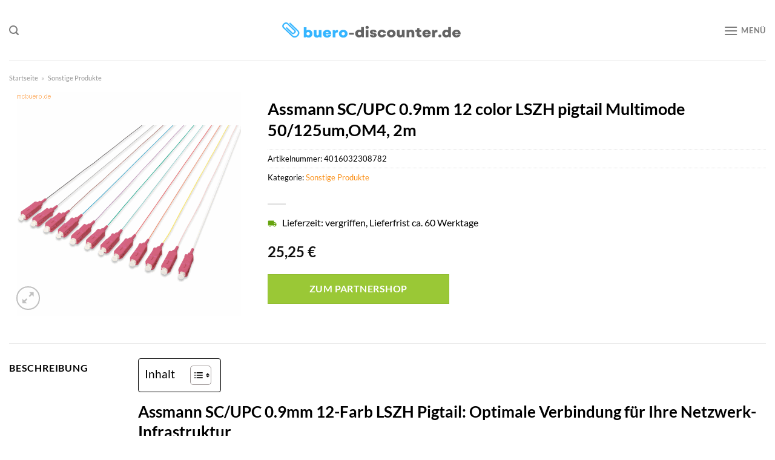

--- FILE ---
content_type: text/html; charset=UTF-8
request_url: https://www.buero-discounter.de/assmann-sc-upc-0-9mm-12-color-lszh-pigtail-multimode-50-125umom4-2m/
body_size: 33697
content:
<!DOCTYPE html>
<html lang="de" class="loading-site no-js">
<head><meta charset="UTF-8" /><script>if(navigator.userAgent.match(/MSIE|Internet Explorer/i)||navigator.userAgent.match(/Trident\/7\..*?rv:11/i)){var href=document.location.href;if(!href.match(/[?&]nowprocket/)){if(href.indexOf("?")==-1){if(href.indexOf("#")==-1){document.location.href=href+"?nowprocket=1"}else{document.location.href=href.replace("#","?nowprocket=1#")}}else{if(href.indexOf("#")==-1){document.location.href=href+"&nowprocket=1"}else{document.location.href=href.replace("#","&nowprocket=1#")}}}}</script><script>class RocketLazyLoadScripts{constructor(){this.v="1.2.3",this.triggerEvents=["keydown","mousedown","mousemove","touchmove","touchstart","touchend","wheel"],this.userEventHandler=this._triggerListener.bind(this),this.touchStartHandler=this._onTouchStart.bind(this),this.touchMoveHandler=this._onTouchMove.bind(this),this.touchEndHandler=this._onTouchEnd.bind(this),this.clickHandler=this._onClick.bind(this),this.interceptedClicks=[],window.addEventListener("pageshow",t=>{this.persisted=t.persisted}),window.addEventListener("DOMContentLoaded",()=>{this._preconnect3rdParties()}),this.delayedScripts={normal:[],async:[],defer:[]},this.trash=[],this.allJQueries=[]}_addUserInteractionListener(t){if(document.hidden){t._triggerListener();return}this.triggerEvents.forEach(e=>window.addEventListener(e,t.userEventHandler,{passive:!0})),window.addEventListener("touchstart",t.touchStartHandler,{passive:!0}),window.addEventListener("mousedown",t.touchStartHandler),document.addEventListener("visibilitychange",t.userEventHandler)}_removeUserInteractionListener(){this.triggerEvents.forEach(t=>window.removeEventListener(t,this.userEventHandler,{passive:!0})),document.removeEventListener("visibilitychange",this.userEventHandler)}_onTouchStart(t){"HTML"!==t.target.tagName&&(window.addEventListener("touchend",this.touchEndHandler),window.addEventListener("mouseup",this.touchEndHandler),window.addEventListener("touchmove",this.touchMoveHandler,{passive:!0}),window.addEventListener("mousemove",this.touchMoveHandler),t.target.addEventListener("click",this.clickHandler),this._renameDOMAttribute(t.target,"onclick","rocket-onclick"),this._pendingClickStarted())}_onTouchMove(t){window.removeEventListener("touchend",this.touchEndHandler),window.removeEventListener("mouseup",this.touchEndHandler),window.removeEventListener("touchmove",this.touchMoveHandler,{passive:!0}),window.removeEventListener("mousemove",this.touchMoveHandler),t.target.removeEventListener("click",this.clickHandler),this._renameDOMAttribute(t.target,"rocket-onclick","onclick"),this._pendingClickFinished()}_onTouchEnd(t){window.removeEventListener("touchend",this.touchEndHandler),window.removeEventListener("mouseup",this.touchEndHandler),window.removeEventListener("touchmove",this.touchMoveHandler,{passive:!0}),window.removeEventListener("mousemove",this.touchMoveHandler)}_onClick(t){t.target.removeEventListener("click",this.clickHandler),this._renameDOMAttribute(t.target,"rocket-onclick","onclick"),this.interceptedClicks.push(t),t.preventDefault(),t.stopPropagation(),t.stopImmediatePropagation(),this._pendingClickFinished()}_replayClicks(){window.removeEventListener("touchstart",this.touchStartHandler,{passive:!0}),window.removeEventListener("mousedown",this.touchStartHandler),this.interceptedClicks.forEach(t=>{t.target.dispatchEvent(new MouseEvent("click",{view:t.view,bubbles:!0,cancelable:!0}))})}_waitForPendingClicks(){return new Promise(t=>{this._isClickPending?this._pendingClickFinished=t:t()})}_pendingClickStarted(){this._isClickPending=!0}_pendingClickFinished(){this._isClickPending=!1}_renameDOMAttribute(t,e,r){t.hasAttribute&&t.hasAttribute(e)&&(event.target.setAttribute(r,event.target.getAttribute(e)),event.target.removeAttribute(e))}_triggerListener(){this._removeUserInteractionListener(this),"loading"===document.readyState?document.addEventListener("DOMContentLoaded",this._loadEverythingNow.bind(this)):this._loadEverythingNow()}_preconnect3rdParties(){let t=[];document.querySelectorAll("script[type=rocketlazyloadscript]").forEach(e=>{if(e.hasAttribute("src")){let r=new URL(e.src).origin;r!==location.origin&&t.push({src:r,crossOrigin:e.crossOrigin||"module"===e.getAttribute("data-rocket-type")})}}),t=[...new Map(t.map(t=>[JSON.stringify(t),t])).values()],this._batchInjectResourceHints(t,"preconnect")}async _loadEverythingNow(){this.lastBreath=Date.now(),this._delayEventListeners(this),this._delayJQueryReady(this),this._handleDocumentWrite(),this._registerAllDelayedScripts(),this._preloadAllScripts(),await this._loadScriptsFromList(this.delayedScripts.normal),await this._loadScriptsFromList(this.delayedScripts.defer),await this._loadScriptsFromList(this.delayedScripts.async);try{await this._triggerDOMContentLoaded(),await this._triggerWindowLoad()}catch(t){console.error(t)}window.dispatchEvent(new Event("rocket-allScriptsLoaded")),this._waitForPendingClicks().then(()=>{this._replayClicks()}),this._emptyTrash()}_registerAllDelayedScripts(){document.querySelectorAll("script[type=rocketlazyloadscript]").forEach(t=>{t.hasAttribute("data-rocket-src")?t.hasAttribute("async")&&!1!==t.async?this.delayedScripts.async.push(t):t.hasAttribute("defer")&&!1!==t.defer||"module"===t.getAttribute("data-rocket-type")?this.delayedScripts.defer.push(t):this.delayedScripts.normal.push(t):this.delayedScripts.normal.push(t)})}async _transformScript(t){return new Promise((await this._littleBreath(),navigator.userAgent.indexOf("Firefox/")>0||""===navigator.vendor)?e=>{let r=document.createElement("script");[...t.attributes].forEach(t=>{let e=t.nodeName;"type"!==e&&("data-rocket-type"===e&&(e="type"),"data-rocket-src"===e&&(e="src"),r.setAttribute(e,t.nodeValue))}),t.text&&(r.text=t.text),r.hasAttribute("src")?(r.addEventListener("load",e),r.addEventListener("error",e)):(r.text=t.text,e());try{t.parentNode.replaceChild(r,t)}catch(i){e()}}:async e=>{function r(){t.setAttribute("data-rocket-status","failed"),e()}try{let i=t.getAttribute("data-rocket-type"),n=t.getAttribute("data-rocket-src");t.text,i?(t.type=i,t.removeAttribute("data-rocket-type")):t.removeAttribute("type"),t.addEventListener("load",function r(){t.setAttribute("data-rocket-status","executed"),e()}),t.addEventListener("error",r),n?(t.removeAttribute("data-rocket-src"),t.src=n):t.src="data:text/javascript;base64,"+window.btoa(unescape(encodeURIComponent(t.text)))}catch(s){r()}})}async _loadScriptsFromList(t){let e=t.shift();return e&&e.isConnected?(await this._transformScript(e),this._loadScriptsFromList(t)):Promise.resolve()}_preloadAllScripts(){this._batchInjectResourceHints([...this.delayedScripts.normal,...this.delayedScripts.defer,...this.delayedScripts.async],"preload")}_batchInjectResourceHints(t,e){var r=document.createDocumentFragment();t.forEach(t=>{let i=t.getAttribute&&t.getAttribute("data-rocket-src")||t.src;if(i){let n=document.createElement("link");n.href=i,n.rel=e,"preconnect"!==e&&(n.as="script"),t.getAttribute&&"module"===t.getAttribute("data-rocket-type")&&(n.crossOrigin=!0),t.crossOrigin&&(n.crossOrigin=t.crossOrigin),t.integrity&&(n.integrity=t.integrity),r.appendChild(n),this.trash.push(n)}}),document.head.appendChild(r)}_delayEventListeners(t){let e={};function r(t,r){!function t(r){!e[r]&&(e[r]={originalFunctions:{add:r.addEventListener,remove:r.removeEventListener},eventsToRewrite:[]},r.addEventListener=function(){arguments[0]=i(arguments[0]),e[r].originalFunctions.add.apply(r,arguments)},r.removeEventListener=function(){arguments[0]=i(arguments[0]),e[r].originalFunctions.remove.apply(r,arguments)});function i(t){return e[r].eventsToRewrite.indexOf(t)>=0?"rocket-"+t:t}}(t),e[t].eventsToRewrite.push(r)}function i(t,e){let r=t[e];Object.defineProperty(t,e,{get:()=>r||function(){},set(i){t["rocket"+e]=r=i}})}r(document,"DOMContentLoaded"),r(window,"DOMContentLoaded"),r(window,"load"),r(window,"pageshow"),r(document,"readystatechange"),i(document,"onreadystatechange"),i(window,"onload"),i(window,"onpageshow")}_delayJQueryReady(t){let e;function r(r){if(r&&r.fn&&!t.allJQueries.includes(r)){r.fn.ready=r.fn.init.prototype.ready=function(e){return t.domReadyFired?e.bind(document)(r):document.addEventListener("rocket-DOMContentLoaded",()=>e.bind(document)(r)),r([])};let i=r.fn.on;r.fn.on=r.fn.init.prototype.on=function(){if(this[0]===window){function t(t){return t.split(" ").map(t=>"load"===t||0===t.indexOf("load.")?"rocket-jquery-load":t).join(" ")}"string"==typeof arguments[0]||arguments[0]instanceof String?arguments[0]=t(arguments[0]):"object"==typeof arguments[0]&&Object.keys(arguments[0]).forEach(e=>{let r=arguments[0][e];delete arguments[0][e],arguments[0][t(e)]=r})}return i.apply(this,arguments),this},t.allJQueries.push(r)}e=r}r(window.jQuery),Object.defineProperty(window,"jQuery",{get:()=>e,set(t){r(t)}})}async _triggerDOMContentLoaded(){this.domReadyFired=!0,await this._littleBreath(),document.dispatchEvent(new Event("rocket-DOMContentLoaded")),await this._littleBreath(),window.dispatchEvent(new Event("rocket-DOMContentLoaded")),await this._littleBreath(),document.dispatchEvent(new Event("rocket-readystatechange")),await this._littleBreath(),document.rocketonreadystatechange&&document.rocketonreadystatechange()}async _triggerWindowLoad(){await this._littleBreath(),window.dispatchEvent(new Event("rocket-load")),await this._littleBreath(),window.rocketonload&&window.rocketonload(),await this._littleBreath(),this.allJQueries.forEach(t=>t(window).trigger("rocket-jquery-load")),await this._littleBreath();let t=new Event("rocket-pageshow");t.persisted=this.persisted,window.dispatchEvent(t),await this._littleBreath(),window.rocketonpageshow&&window.rocketonpageshow({persisted:this.persisted})}_handleDocumentWrite(){let t=new Map;document.write=document.writeln=function(e){let r=document.currentScript;r||console.error("WPRocket unable to document.write this: "+e);let i=document.createRange(),n=r.parentElement,s=t.get(r);void 0===s&&(s=r.nextSibling,t.set(r,s));let a=document.createDocumentFragment();i.setStart(a,0),a.appendChild(i.createContextualFragment(e)),n.insertBefore(a,s)}}async _littleBreath(){Date.now()-this.lastBreath>45&&(await this._requestAnimFrame(),this.lastBreath=Date.now())}async _requestAnimFrame(){return document.hidden?new Promise(t=>setTimeout(t)):new Promise(t=>requestAnimationFrame(t))}_emptyTrash(){this.trash.forEach(t=>t.remove())}static run(){let t=new RocketLazyLoadScripts;t._addUserInteractionListener(t)}}RocketLazyLoadScripts.run();</script>
	
	<link rel="profile" href="http://gmpg.org/xfn/11" />
	<link rel="pingback" href="https://www.buero-discounter.de/xmlrpc.php" />

	<script type="rocketlazyloadscript">(function(html){html.className = html.className.replace(/\bno-js\b/,'js')})(document.documentElement);</script>
<meta name='robots' content='index, follow, max-image-preview:large, max-snippet:-1, max-video-preview:-1' />
<link rel="preload" href="https://www.buero-discounter.de/wp-content/plugins/rate-my-post/public/css/fonts/ratemypost.ttf" type="font/ttf" as="font" crossorigin="anonymous"><meta name="viewport" content="width=device-width, initial-scale=1" />
	<!-- This site is optimized with the Yoast SEO plugin v26.7 - https://yoast.com/wordpress/plugins/seo/ -->
	<title>Assmann SC/UPC 0.9mm 12 color LSZH pigtail Multimode 50/125um,OM4, 2m hier online günstig kaufen!</title>
	<meta name="description" content="Bei Buero-Discounter.de zum top Preis Assmann SC/UPC 0.9mm 12 color LSZH pigtail Multimode 50/125um,OM4, 2m online günstig kaufen! ✓ täglicher sehr schneller Versand ✓" />
	<link rel="canonical" href="https://www.buero-discounter.de/assmann-sc-upc-0-9mm-12-color-lszh-pigtail-multimode-50-125umom4-2m/" />
	<meta property="og:locale" content="de_DE" />
	<meta property="og:type" content="article" />
	<meta property="og:title" content="Assmann SC/UPC 0.9mm 12 color LSZH pigtail Multimode 50/125um,OM4, 2m hier online günstig kaufen!" />
	<meta property="og:description" content="Bei Buero-Discounter.de zum top Preis Assmann SC/UPC 0.9mm 12 color LSZH pigtail Multimode 50/125um,OM4, 2m online günstig kaufen! ✓ täglicher sehr schneller Versand ✓" />
	<meta property="og:url" content="https://www.buero-discounter.de/assmann-sc-upc-0-9mm-12-color-lszh-pigtail-multimode-50-125umom4-2m/" />
	<meta property="og:site_name" content="buero-discounter.de" />
	<meta property="article:modified_time" content="2025-06-25T16:41:42+00:00" />
	<meta property="og:image" content="https://www.buero-discounter.de/wp-content/uploads/2022/09/6805FCE7-E66A-48EC-0DCB-4FAAC825C8FF.gif" />
	<meta property="og:image:width" content="370" />
	<meta property="og:image:height" content="370" />
	<meta property="og:image:type" content="image/gif" />
	<meta name="twitter:card" content="summary_large_image" />
	<script type="application/ld+json" class="yoast-schema-graph">{"@context":"https://schema.org","@graph":[{"@type":"WebPage","@id":"https://www.buero-discounter.de/assmann-sc-upc-0-9mm-12-color-lszh-pigtail-multimode-50-125umom4-2m/","url":"https://www.buero-discounter.de/assmann-sc-upc-0-9mm-12-color-lszh-pigtail-multimode-50-125umom4-2m/","name":"Assmann SC/UPC 0.9mm 12 color LSZH pigtail Multimode 50/125um,OM4, 2m hier online günstig kaufen!","isPartOf":{"@id":"https://www.buero-discounter.de/#website"},"primaryImageOfPage":{"@id":"https://www.buero-discounter.de/assmann-sc-upc-0-9mm-12-color-lszh-pigtail-multimode-50-125umom4-2m/#primaryimage"},"image":{"@id":"https://www.buero-discounter.de/assmann-sc-upc-0-9mm-12-color-lszh-pigtail-multimode-50-125umom4-2m/#primaryimage"},"thumbnailUrl":"https://www.buero-discounter.de/wp-content/uploads/2022/09/6805FCE7-E66A-48EC-0DCB-4FAAC825C8FF.gif","datePublished":"2022-09-23T08:35:25+00:00","dateModified":"2025-06-25T16:41:42+00:00","description":"Bei Buero-Discounter.de zum top Preis Assmann SC/UPC 0.9mm 12 color LSZH pigtail Multimode 50/125um,OM4, 2m online günstig kaufen! ✓ täglicher sehr schneller Versand ✓","breadcrumb":{"@id":"https://www.buero-discounter.de/assmann-sc-upc-0-9mm-12-color-lszh-pigtail-multimode-50-125umom4-2m/#breadcrumb"},"inLanguage":"de","potentialAction":[{"@type":"ReadAction","target":["https://www.buero-discounter.de/assmann-sc-upc-0-9mm-12-color-lszh-pigtail-multimode-50-125umom4-2m/"]}]},{"@type":"ImageObject","inLanguage":"de","@id":"https://www.buero-discounter.de/assmann-sc-upc-0-9mm-12-color-lszh-pigtail-multimode-50-125umom4-2m/#primaryimage","url":"https://www.buero-discounter.de/wp-content/uploads/2022/09/6805FCE7-E66A-48EC-0DCB-4FAAC825C8FF.gif","contentUrl":"https://www.buero-discounter.de/wp-content/uploads/2022/09/6805FCE7-E66A-48EC-0DCB-4FAAC825C8FF.gif","width":370,"height":370,"caption":"Assmann SC/UPC 0.9mm 12 color LSZH pigtail Multimode 50/125um"},{"@type":"BreadcrumbList","@id":"https://www.buero-discounter.de/assmann-sc-upc-0-9mm-12-color-lszh-pigtail-multimode-50-125umom4-2m/#breadcrumb","itemListElement":[{"@type":"ListItem","position":1,"name":"Startseite","item":"https://www.buero-discounter.de/"},{"@type":"ListItem","position":2,"name":"Shop","item":"https://www.buero-discounter.de/shop/"},{"@type":"ListItem","position":3,"name":"Assmann SC/UPC 0.9mm 12 color LSZH pigtail Multimode 50/125um,OM4, 2m"}]},{"@type":"WebSite","@id":"https://www.buero-discounter.de/#website","url":"https://www.buero-discounter.de/","name":"Buero-Discounter.de","description":"","publisher":{"@id":"https://www.buero-discounter.de/#organization"},"potentialAction":[{"@type":"SearchAction","target":{"@type":"EntryPoint","urlTemplate":"https://www.buero-discounter.de/?s={search_term_string}"},"query-input":{"@type":"PropertyValueSpecification","valueRequired":true,"valueName":"search_term_string"}}],"inLanguage":"de"},{"@type":"Organization","@id":"https://www.buero-discounter.de/#organization","name":"Buero-Discounter.de","url":"https://www.buero-discounter.de/","logo":{"@type":"ImageObject","inLanguage":"de","@id":"https://www.buero-discounter.de/#/schema/logo/image/","url":"https://www.buero-discounter.de/wp-content/uploads/2022/09/buero-discounter-favcion.png","contentUrl":"https://www.buero-discounter.de/wp-content/uploads/2022/09/buero-discounter-favcion.png","width":39,"height":39,"caption":"Buero-Discounter.de"},"image":{"@id":"https://www.buero-discounter.de/#/schema/logo/image/"}}]}</script>
	<!-- / Yoast SEO plugin. -->



<link rel='prefetch' href='https://www.buero-discounter.de/wp-content/themes/flatsome/assets/js/flatsome.js?ver=a0a7aee297766598a20e' />
<link rel='prefetch' href='https://www.buero-discounter.de/wp-content/themes/flatsome/assets/js/chunk.slider.js?ver=3.18.6' />
<link rel='prefetch' href='https://www.buero-discounter.de/wp-content/themes/flatsome/assets/js/chunk.popups.js?ver=3.18.6' />
<link rel='prefetch' href='https://www.buero-discounter.de/wp-content/themes/flatsome/assets/js/chunk.tooltips.js?ver=3.18.6' />
<link rel='prefetch' href='https://www.buero-discounter.de/wp-content/themes/flatsome/assets/js/woocommerce.js?ver=49415fe6a9266f32f1f2' />
<style id='wp-img-auto-sizes-contain-inline-css' type='text/css'>
img:is([sizes=auto i],[sizes^="auto," i]){contain-intrinsic-size:3000px 1500px}
/*# sourceURL=wp-img-auto-sizes-contain-inline-css */
</style>
<link data-minify="1" rel='stylesheet' id='maintenanceLayer-css' href='https://www.buero-discounter.de/wp-content/cache/min/1/wp-content/plugins/dailylead_maintenance/css/layer.css?ver=1767618135' type='text/css' media='all' />
<link data-minify="1" rel='stylesheet' id='rate-my-post-css' href='https://www.buero-discounter.de/wp-content/cache/min/1/wp-content/plugins/rate-my-post/public/css/rate-my-post.css?ver=1767618135' type='text/css' media='all' />
<style id='rate-my-post-inline-css' type='text/css'>
.rmp-widgets-container p {  font-size: 12px;}.rmp-rating-widget .rmp-icon--ratings {  font-size: 12px;}
/*# sourceURL=rate-my-post-inline-css */
</style>
<link rel='stylesheet' id='photoswipe-css' href='https://www.buero-discounter.de/wp-content/plugins/woocommerce/assets/css/photoswipe/photoswipe.min.css?ver=9.4.1' type='text/css' media='all' />
<link rel='stylesheet' id='photoswipe-default-skin-css' href='https://www.buero-discounter.de/wp-content/plugins/woocommerce/assets/css/photoswipe/default-skin/default-skin.min.css?ver=9.4.1' type='text/css' media='all' />
<style id='woocommerce-inline-inline-css' type='text/css'>
.woocommerce form .form-row .required { visibility: visible; }
/*# sourceURL=woocommerce-inline-inline-css */
</style>
<link rel='stylesheet' id='ez-toc-css' href='https://www.buero-discounter.de/wp-content/plugins/easy-table-of-contents/assets/css/screen.min.css?ver=2.0.80' type='text/css' media='all' />
<style id='ez-toc-inline-css' type='text/css'>
div#ez-toc-container .ez-toc-title {font-size: 120%;}div#ez-toc-container .ez-toc-title {font-weight: 500;}div#ez-toc-container ul li , div#ez-toc-container ul li a {font-size: 95%;}div#ez-toc-container ul li , div#ez-toc-container ul li a {font-weight: 500;}div#ez-toc-container nav ul ul li {font-size: 90%;}div#ez-toc-container {background: #fff;border: 1px solid #000000;}div#ez-toc-container p.ez-toc-title , #ez-toc-container .ez_toc_custom_title_icon , #ez-toc-container .ez_toc_custom_toc_icon {color: #000000;}div#ez-toc-container ul.ez-toc-list a {color: #000000;}div#ez-toc-container ul.ez-toc-list a:hover {color: #000000;}div#ez-toc-container ul.ez-toc-list a:visited {color: #000000;}.ez-toc-counter nav ul li a::before {color: ;}.ez-toc-box-title {font-weight: bold; margin-bottom: 10px; text-align: center; text-transform: uppercase; letter-spacing: 1px; color: #666; padding-bottom: 5px;position:absolute;top:-4%;left:5%;background-color: inherit;transition: top 0.3s ease;}.ez-toc-box-title.toc-closed {top:-25%;}
.ez-toc-container-direction {direction: ltr;}.ez-toc-counter ul{counter-reset: item ;}.ez-toc-counter nav ul li a::before {content: counters(item, '.', decimal) '. ';display: inline-block;counter-increment: item;flex-grow: 0;flex-shrink: 0;margin-right: .2em; float: left; }.ez-toc-widget-direction {direction: ltr;}.ez-toc-widget-container ul{counter-reset: item ;}.ez-toc-widget-container nav ul li a::before {content: counters(item, '.', decimal) '. ';display: inline-block;counter-increment: item;flex-grow: 0;flex-shrink: 0;margin-right: .2em; float: left; }
/*# sourceURL=ez-toc-inline-css */
</style>
<link data-minify="1" rel='stylesheet' id='flatsome-main-css' href='https://www.buero-discounter.de/wp-content/cache/min/1/wp-content/themes/flatsome/assets/css/flatsome.css?ver=1767618135' type='text/css' media='all' />
<style id='flatsome-main-inline-css' type='text/css'>
@font-face {
				font-family: "fl-icons";
				font-display: block;
				src: url(https://www.buero-discounter.de/wp-content/themes/flatsome/assets/css/icons/fl-icons.eot?v=3.18.6);
				src:
					url(https://www.buero-discounter.de/wp-content/themes/flatsome/assets/css/icons/fl-icons.eot#iefix?v=3.18.6) format("embedded-opentype"),
					url(https://www.buero-discounter.de/wp-content/themes/flatsome/assets/css/icons/fl-icons.woff2?v=3.18.6) format("woff2"),
					url(https://www.buero-discounter.de/wp-content/themes/flatsome/assets/css/icons/fl-icons.ttf?v=3.18.6) format("truetype"),
					url(https://www.buero-discounter.de/wp-content/themes/flatsome/assets/css/icons/fl-icons.woff?v=3.18.6) format("woff"),
					url(https://www.buero-discounter.de/wp-content/themes/flatsome/assets/css/icons/fl-icons.svg?v=3.18.6#fl-icons) format("svg");
			}
/*# sourceURL=flatsome-main-inline-css */
</style>
<link data-minify="1" rel='stylesheet' id='flatsome-shop-css' href='https://www.buero-discounter.de/wp-content/cache/min/1/wp-content/themes/flatsome/assets/css/flatsome-shop.css?ver=1767618135' type='text/css' media='all' />
<script data-minify="1" type="text/javascript" src="https://www.buero-discounter.de/wp-content/cache/min/1/wp-content/plugins/dailylead_maintenance/js/layerShow.js?ver=1767618135" id="maintenanceLayerShow-js" defer></script>
<script data-minify="1" type="text/javascript" src="https://www.buero-discounter.de/wp-content/cache/min/1/wp-content/plugins/dailylead_maintenance/js/layer.js?ver=1767618135" id="maintenanceLayer-js" defer></script>
<script type="rocketlazyloadscript" data-rocket-type="text/javascript" data-rocket-src="https://www.buero-discounter.de/wp-includes/js/jquery/jquery.min.js?ver=3.7.1" id="jquery-core-js" defer></script>
<script type="rocketlazyloadscript" data-rocket-type="text/javascript" data-rocket-src="https://www.buero-discounter.de/wp-content/plugins/woocommerce/assets/js/jquery-blockui/jquery.blockUI.min.js?ver=2.7.0-wc.9.4.1" id="jquery-blockui-js" data-wp-strategy="defer" defer></script>
<script type="text/javascript" id="wc-add-to-cart-js-extra">
/* <![CDATA[ */
var wc_add_to_cart_params = {"ajax_url":"/wp-admin/admin-ajax.php","wc_ajax_url":"/?wc-ajax=%%endpoint%%","i18n_view_cart":"Warenkorb anzeigen","cart_url":"https://www.buero-discounter.de/cart/","is_cart":"","cart_redirect_after_add":"no"};
//# sourceURL=wc-add-to-cart-js-extra
/* ]]> */
</script>
<script type="rocketlazyloadscript" data-rocket-type="text/javascript" data-rocket-src="https://www.buero-discounter.de/wp-content/plugins/woocommerce/assets/js/frontend/add-to-cart.min.js?ver=9.4.1" id="wc-add-to-cart-js" defer="defer" data-wp-strategy="defer"></script>
<script type="rocketlazyloadscript" data-rocket-type="text/javascript" data-rocket-src="https://www.buero-discounter.de/wp-content/plugins/woocommerce/assets/js/photoswipe/photoswipe.min.js?ver=4.1.1-wc.9.4.1" id="photoswipe-js" defer="defer" data-wp-strategy="defer"></script>
<script type="rocketlazyloadscript" data-rocket-type="text/javascript" data-rocket-src="https://www.buero-discounter.de/wp-content/plugins/woocommerce/assets/js/photoswipe/photoswipe-ui-default.min.js?ver=4.1.1-wc.9.4.1" id="photoswipe-ui-default-js" defer="defer" data-wp-strategy="defer"></script>
<script type="text/javascript" id="wc-single-product-js-extra">
/* <![CDATA[ */
var wc_single_product_params = {"i18n_required_rating_text":"Bitte w\u00e4hle eine Bewertung","review_rating_required":"yes","flexslider":{"rtl":false,"animation":"slide","smoothHeight":true,"directionNav":false,"controlNav":"thumbnails","slideshow":false,"animationSpeed":500,"animationLoop":false,"allowOneSlide":false},"zoom_enabled":"","zoom_options":[],"photoswipe_enabled":"1","photoswipe_options":{"shareEl":false,"closeOnScroll":false,"history":false,"hideAnimationDuration":0,"showAnimationDuration":0},"flexslider_enabled":""};
//# sourceURL=wc-single-product-js-extra
/* ]]> */
</script>
<script type="rocketlazyloadscript" data-rocket-type="text/javascript" data-rocket-src="https://www.buero-discounter.de/wp-content/plugins/woocommerce/assets/js/frontend/single-product.min.js?ver=9.4.1" id="wc-single-product-js" defer="defer" data-wp-strategy="defer"></script>
<script type="rocketlazyloadscript" data-rocket-type="text/javascript" data-rocket-src="https://www.buero-discounter.de/wp-content/plugins/woocommerce/assets/js/js-cookie/js.cookie.min.js?ver=2.1.4-wc.9.4.1" id="js-cookie-js" data-wp-strategy="defer" defer></script>
<style>.woocommerce-product-gallery{ opacity: 1 !important; }</style><script type="rocketlazyloadscript">
  var _paq = window._paq = window._paq || [];
  /* tracker methods like "setCustomDimension" should be called before "trackPageView" */
  _paq.push(['trackPageView']);
  _paq.push(['enableLinkTracking']);
  (function() {
    var u="//stats.dailylead.de/";
    _paq.push(['setTrackerUrl', u+'matomo.php']);
    _paq.push(['setSiteId', '43']);
    var d=document, g=d.createElement('script'), s=d.getElementsByTagName('script')[0];
    g.async=true; g.src=u+'matomo.js'; s.parentNode.insertBefore(g,s);
  })();
</script>	<noscript><style>.woocommerce-product-gallery{ opacity: 1 !important; }</style></noscript>
	<style class='wp-fonts-local' type='text/css'>
@font-face{font-family:Inter;font-style:normal;font-weight:300 900;font-display:fallback;src:url('https://www.buero-discounter.de/wp-content/plugins/woocommerce/assets/fonts/Inter-VariableFont_slnt,wght.woff2') format('woff2');font-stretch:normal;}
@font-face{font-family:Cardo;font-style:normal;font-weight:400;font-display:fallback;src:url('https://www.buero-discounter.de/wp-content/plugins/woocommerce/assets/fonts/cardo_normal_400.woff2') format('woff2');}
</style>
<link rel="icon" href="https://www.buero-discounter.de/wp-content/uploads/2022/09/cropped-buero-discounter-favcion-32x32.png" sizes="32x32" />
<link rel="icon" href="https://www.buero-discounter.de/wp-content/uploads/2022/09/cropped-buero-discounter-favcion-192x192.png" sizes="192x192" />
<link rel="apple-touch-icon" href="https://www.buero-discounter.de/wp-content/uploads/2022/09/cropped-buero-discounter-favcion-180x180.png" />
<meta name="msapplication-TileImage" content="https://www.buero-discounter.de/wp-content/uploads/2022/09/cropped-buero-discounter-favcion-270x270.png" />
<style id="custom-css" type="text/css">:root {--primary-color: #fa8e14;--fs-color-primary: #fa8e14;--fs-color-secondary: #9ac836;--fs-color-success: #7a9c59;--fs-color-alert: #b20000;--fs-experimental-link-color: #fa8e14;--fs-experimental-link-color-hover: #000000;}.tooltipster-base {--tooltip-color: #fff;--tooltip-bg-color: #000;}.off-canvas-right .mfp-content, .off-canvas-left .mfp-content {--drawer-width: 300px;}.off-canvas .mfp-content.off-canvas-cart {--drawer-width: 360px;}.container-width, .full-width .ubermenu-nav, .container, .row{max-width: 1320px}.row.row-collapse{max-width: 1290px}.row.row-small{max-width: 1312.5px}.row.row-large{max-width: 1350px}.header-main{height: 100px}#logo img{max-height: 100px}#logo{width:300px;}.header-bottom{min-height: 55px}.header-top{min-height: 30px}.transparent .header-main{height: 90px}.transparent #logo img{max-height: 90px}.has-transparent + .page-title:first-of-type,.has-transparent + #main > .page-title,.has-transparent + #main > div > .page-title,.has-transparent + #main .page-header-wrapper:first-of-type .page-title{padding-top: 140px;}.header.show-on-scroll,.stuck .header-main{height:70px!important}.stuck #logo img{max-height: 70px!important}.search-form{ width: 50%;}.header-bottom {background-color: #fa8e14}.header-main .nav > li > a{line-height: 16px }.stuck .header-main .nav > li > a{line-height: 50px }.header-bottom-nav > li > a{line-height: 16px }@media (max-width: 549px) {.header-main{height: 70px}#logo img{max-height: 70px}}.main-menu-overlay{background-color: #ffffff}body{color: #000000}h1,h2,h3,h4,h5,h6,.heading-font{color: #000000;}body{font-family: Lato, sans-serif;}body {font-weight: 400;font-style: normal;}.nav > li > a {font-family: Lato, sans-serif;}.mobile-sidebar-levels-2 .nav > li > ul > li > a {font-family: Lato, sans-serif;}.nav > li > a,.mobile-sidebar-levels-2 .nav > li > ul > li > a {font-weight: 700;font-style: normal;}h1,h2,h3,h4,h5,h6,.heading-font, .off-canvas-center .nav-sidebar.nav-vertical > li > a{font-family: Lato, sans-serif;}h1,h2,h3,h4,h5,h6,.heading-font,.banner h1,.banner h2 {font-weight: 700;font-style: normal;}.alt-font{font-family: "Dancing Script", sans-serif;}.alt-font {font-weight: 400!important;font-style: normal!important;}.header:not(.transparent) .header-bottom-nav.nav > li > a{color: #ffffff;}.widget:where(:not(.widget_shopping_cart)) a{color: #000000;}.widget:where(:not(.widget_shopping_cart)) a:hover{color: #fa8e14;}.widget .tagcloud a:hover{border-color: #fa8e14; background-color: #fa8e14;}@media screen and (min-width: 550px){.products .box-vertical .box-image{min-width: 300px!important;width: 300px!important;}}.absolute-footer, html{background-color: #ffffff}.page-title-small + main .product-container > .row{padding-top:0;}.nav-vertical-fly-out > li + li {border-top-width: 1px; border-top-style: solid;}/* Custom CSS *//* lato-regular - latin */@font-face {font-family: 'Lato';font-style: normal;font-weight: 400;src: url('../fonts/lato-v23-latin-regular.eot'); /* IE9 Compat Modes */src: local(''), url('../fonts/lato-v23-latin-regular.eot?#iefix') format('embedded-opentype'), /* IE6-IE8 */ url('../fonts/lato-v23-latin-regular.woff2') format('woff2'), /* Super Modern Browsers */ url('../fonts/lato-v23-latin-regular.woff') format('woff'), /* Modern Browsers */ url('../fonts/lato-v23-latin-regular.ttf') format('truetype'), /* Safari, Android, iOS */ url('../fonts/lato-v23-latin-regular.svg#Lato') format('svg'); /* Legacy iOS */}/* lato-700 - latin */@font-face {font-family: 'Lato';font-style: normal;font-weight: 700;src: url('../fonts/lato-v23-latin-700.eot'); /* IE9 Compat Modes */src: local(''), url('../fonts/lato-v23-latin-700.eot?#iefix') format('embedded-opentype'), /* IE6-IE8 */ url('../fonts/lato-v23-latin-700.woff2') format('woff2'), /* Super Modern Browsers */ url('../fonts/lato-v23-latin-700.woff') format('woff'), /* Modern Browsers */ url('../fonts/lato-v23-latin-700.ttf') format('truetype'), /* Safari, Android, iOS */ url('../fonts/lato-v23-latin-700.svg#Lato') format('svg'); /* Legacy iOS */}.header-vertical-menu__fly-out .current-dropdown.menu-item .nav-dropdown {display: block;}.header-vertical-menu__opener {font-size: initial;}.off-canvas-right .mfp-content, .off-canvas-left .mfp-content {max-width: 320px;width:100%}.off-canvas-left.mfp-ready .mfp-close {color: black;}.product-summary .woocommerce-Price-currencySymbol {font-size: inherit;vertical-align: inherit;margin-top: inherit;}.product-section-title-related {text-align: center;padding-top: 45px;}.yith-wcwl-add-to-wishlist {margin-top: 10px;margin-bottom: 30px;}.page-title {margin-top: 20px;}@media screen and (min-width: 850px) {.page-title-inner {padding-top: 0;min-height: auto;}}/*** START Sticky Banner ***/.sticky-add-to-cart__product img {display: none;}.sticky-add-to-cart__product .product-title-small {display: none;}.sticky-add-to-cart--active .cart {margin: 0 3px 0 15px;padding-top: 5px;padding-bottom: 5px;max-width: 270px;flex-grow: 1;}.sticky-add-to-cart.sticky-add-to-cart--active .single_add_to_cart_button{margin: 0;padding-top: 7px;padding-bottom: 7px;border-radius: 99px;width: 100%;}.single_add_to_cart_button,.sticky-add-to-cart:not(.sticky-add-to-cart--active) .single_add_to_cart_button {padding: 5px;max-width: 300px;width:100%;margin:0;}.sticky-add-to-cart--active {-webkit-backdrop-filter: blur(7px);backdrop-filter: blur(7px);display: flex;justify-content: center;padding: 3px 10px;}.sticky-add-to-cart__product .product-title-small {height: 14px;overflow: hidden;}.sticky-add-to-cart--active .woocommerce-variation-price, .sticky-add-to-cart--active .product-page-price {font-size: 24px;}.sticky-add-to-cart--active .price del {font-size: 50%;margin-bottom: 4px;}.sticky-add-to-cart--active .price del::after {width: 50%;}.sticky-add-to-cart--active .price-wrapper .price {display: flex;flex-direction: column;}/*** END Sticky Banner ***/.yadore {display: grid;grid-template-columns: repeat(4,minmax(0,1fr));gap:1rem;}.col-4 .yadore {display: grid;grid-template-columns: repeat(4,minmax(0,1fr));gap:1rem;}.yadore .yadore-item {background: #fff;border-radius: 15px;}.yadore .yadore-item li.delivery_time,.yadore .yadore-item li.stock_status,.yadore .yadore-item li.stock_status.nicht {list-style-type: none;padding: 0px 0 0px 24px;margin: 0px!important;}.yadore .yadore-item img:not(.logo) {min-height: 170px;max-height: 170px;}.yadore .yadore-item img.logo {max-width: 70px;max-height: 30px;}.ayo-logo-name {margin-top: 12px;display: block;white-space: nowrap;font-size: xx-small;}.product-info {display: flex;flex-direction: column;padding-bottom: 0;}.product-info.product-title {order: 1;}.product-info .is-divider {order: 2;}.product-info .product-short-description {order: 3;}.product-info .product-short-description li {list-style-type: none;padding: 0px 0 3px 24px;margin: 0px!important;}li.delivery_time,.product-info .product-short-description li.delivery_time {background: url([data-uri]) no-repeat left center;}li.delivery_time,.product-info .product-short-description li.delivery_time {background: url([data-uri]) no-repeat left center;}li.stock_status,.product-info .product-short-description li.stock_status {background: url([data-uri]) no-repeat left center;}li.stock_status.nicht,.product-info .product-short-description li.stock_status.nicht {background: url([data-uri]) no-repeat left center;}.product-info .price-wrapper {order: 4;}.product-info .price-wrapper .price {margin: 0;}.product-info .cart,.product-info .sticky-add-to-cart-wrapper {order:5;margin: 25px 0;}.product-info .yith-wcwl-add-to-wishlist {order: 6;margin: 0;}.overflow-hidden { overflow: hidden;}.overflow-hidden.banner h3 {line-height: 0;}.nowrap { white-space: nowrap;}.height-40 {height: 40px !important;}.m-0 {margin: 0 !important;}a.stretched-link:after {position: absolute;top: 0;right: 0;bottom: 0;left: 0;pointer-events: auto;content: "";background-color: rgba(0,0,0,0.0);z-index: 1;}.z-index-0 {z-index: 0;}.z-index-10 {z-index: 10;}.price del {text-decoration-line: none;position: relative;}.price del::after {content: '';position: absolute;border-top: 2px solid red;width: 100%;height: 100%;left: 0;transform: rotate(-10deg);top: 50%;}#masthead .flex-left .header-nav.header-nav-main.nav.nav-left {-webkit-box-pack: center;-ms-flex-pack: center;justify-content: center;}.logo-left .logo {margin-left: 0;margin-right: 0px;}.product-small.box .box-image .image-cover img {object-fit: contain;}.product-small.box .box-image {text-align: center;}.product-small.box .box-text .title-wrapper {max-height: 75px;overflow: hidden;margin-bottom: 15px;}.product-small.box .attachment-woocommerce_thumbnail.size-woocommerce_thumbnail {height: 260px;width: auto;object-fit: contain;}.woocommerce-product-gallery__wrapper .woocommerce-product-gallery__image a img {max-height: 420px;width: auto;margin: 0 auto;display: block;}/*** START MENU frühes umschalten auf MobileCSS ***/@media (min-width: 850px) and (max-width: 1300px) {header [data-show=show-for-medium], header .show-for-medium {display: block !important;}}@media (max-width: 1300px) {header [data-show=hide-for-medium], header .hide-for-medium {display: none !important;}.medium-logo-center .logo {-webkit-box-ordinal-group: 2;-ms-flex-order: 2;order: 2;}header .show-for-medium.flex-right {-webkit-box-ordinal-group: 3;-ms-flex-order: 3;order: 3;}.medium-logo-center .logo img {margin: 0 auto;}}/*** END MENUfrühes umschalten auf MobileCSS ***//* START Mobile Menu */.off-canvas-left .mfp-content, .off-canvas-right .mfp-content {width: 75%;max-width: 360px;}.off-canvas-left .mfp-content .nav>li>a, .off-canvas-right .mfp-content .nav>li>a,.mobile-sidebar-levels-2 .nav-slide>li>.sub-menu>li:not(.nav-slide-header)>a, .mobile-sidebar-levels-2 .nav-slide>li>ul.children>li:not(.nav-slide-header)>a {font-size: 1.1em;color: #000;}.mobile-sidebar-levels-2 .nav-slide>li>.sub-menu>li:not(.nav-slide-header)>a, .mobile-sidebar-levels-2 .nav-slide>li>ul.children>li:not(.nav-slide-header)>a {text-transform: none;}/* END Mobile Menu */.product-title a {color: #000000;}.product-title a:hover {color: var(--fs-experimental-link-color);}/* Custom CSS Tablet */@media (max-width: 849px){.nav li a,.nav-vertical>li>ul li a,.nav-slide-header .toggle,.mobile-sidebar-levels-2 .nav-slide>li>ul.children>li>a, .mobile-sidebar-levels-2 .nav-slide>li>.sub-menu>li>a {color: #000 !important;opacity: 1;}/*** START Sticky Banner ***/.sticky-add-to-cart--active {justify-content: space-between;font-size: .9em;}/*** END Sticky Banner ***/.yadore,.col-4 .yadore {grid-template-columns: repeat(2,minmax(0,1fr));}.post-title.is-large {font-size: 1.75em;}}/* Custom CSS Mobile */@media (max-width: 549px){/*** START Sticky Banner ***/.sticky-add-to-cart:not(.sticky-add-to-cart--active) {width: 100% !important;max-width: 100%;}.sticky-add-to-cart:not(.sticky-add-to-cart--active) .single_add_to_cart_button {padding: 5px 25px;max-width: 100%;}/*** END Sticky Banner ***/.single_add_to_cart_button {padding: 5px 25px;max-width: 100%;width: 100%;}.yadore,.col-4 .yadore {grid-template-columns: repeat(1,minmax(0,1fr));}}.label-new.menu-item > a:after{content:"Neu";}.label-hot.menu-item > a:after{content:"Hot";}.label-sale.menu-item > a:after{content:"Aktion";}.label-popular.menu-item > a:after{content:"Beliebt";}</style>		<style type="text/css" id="wp-custom-css">
			html, body {
    overflow: visible;
}		</style>
		<style id="kirki-inline-styles">/* latin-ext */
@font-face {
  font-family: 'Lato';
  font-style: normal;
  font-weight: 400;
  font-display: swap;
  src: url(https://www.buero-discounter.de/wp-content/fonts/lato/S6uyw4BMUTPHjxAwXjeu.woff2) format('woff2');
  unicode-range: U+0100-02BA, U+02BD-02C5, U+02C7-02CC, U+02CE-02D7, U+02DD-02FF, U+0304, U+0308, U+0329, U+1D00-1DBF, U+1E00-1E9F, U+1EF2-1EFF, U+2020, U+20A0-20AB, U+20AD-20C0, U+2113, U+2C60-2C7F, U+A720-A7FF;
}
/* latin */
@font-face {
  font-family: 'Lato';
  font-style: normal;
  font-weight: 400;
  font-display: swap;
  src: url(https://www.buero-discounter.de/wp-content/fonts/lato/S6uyw4BMUTPHjx4wXg.woff2) format('woff2');
  unicode-range: U+0000-00FF, U+0131, U+0152-0153, U+02BB-02BC, U+02C6, U+02DA, U+02DC, U+0304, U+0308, U+0329, U+2000-206F, U+20AC, U+2122, U+2191, U+2193, U+2212, U+2215, U+FEFF, U+FFFD;
}
/* latin-ext */
@font-face {
  font-family: 'Lato';
  font-style: normal;
  font-weight: 700;
  font-display: swap;
  src: url(https://www.buero-discounter.de/wp-content/fonts/lato/S6u9w4BMUTPHh6UVSwaPGR_p.woff2) format('woff2');
  unicode-range: U+0100-02BA, U+02BD-02C5, U+02C7-02CC, U+02CE-02D7, U+02DD-02FF, U+0304, U+0308, U+0329, U+1D00-1DBF, U+1E00-1E9F, U+1EF2-1EFF, U+2020, U+20A0-20AB, U+20AD-20C0, U+2113, U+2C60-2C7F, U+A720-A7FF;
}
/* latin */
@font-face {
  font-family: 'Lato';
  font-style: normal;
  font-weight: 700;
  font-display: swap;
  src: url(https://www.buero-discounter.de/wp-content/fonts/lato/S6u9w4BMUTPHh6UVSwiPGQ.woff2) format('woff2');
  unicode-range: U+0000-00FF, U+0131, U+0152-0153, U+02BB-02BC, U+02C6, U+02DA, U+02DC, U+0304, U+0308, U+0329, U+2000-206F, U+20AC, U+2122, U+2191, U+2193, U+2212, U+2215, U+FEFF, U+FFFD;
}/* vietnamese */
@font-face {
  font-family: 'Dancing Script';
  font-style: normal;
  font-weight: 400;
  font-display: swap;
  src: url(https://www.buero-discounter.de/wp-content/fonts/dancing-script/If2cXTr6YS-zF4S-kcSWSVi_sxjsohD9F50Ruu7BMSo3Rep8ltA.woff2) format('woff2');
  unicode-range: U+0102-0103, U+0110-0111, U+0128-0129, U+0168-0169, U+01A0-01A1, U+01AF-01B0, U+0300-0301, U+0303-0304, U+0308-0309, U+0323, U+0329, U+1EA0-1EF9, U+20AB;
}
/* latin-ext */
@font-face {
  font-family: 'Dancing Script';
  font-style: normal;
  font-weight: 400;
  font-display: swap;
  src: url(https://www.buero-discounter.de/wp-content/fonts/dancing-script/If2cXTr6YS-zF4S-kcSWSVi_sxjsohD9F50Ruu7BMSo3ROp8ltA.woff2) format('woff2');
  unicode-range: U+0100-02BA, U+02BD-02C5, U+02C7-02CC, U+02CE-02D7, U+02DD-02FF, U+0304, U+0308, U+0329, U+1D00-1DBF, U+1E00-1E9F, U+1EF2-1EFF, U+2020, U+20A0-20AB, U+20AD-20C0, U+2113, U+2C60-2C7F, U+A720-A7FF;
}
/* latin */
@font-face {
  font-family: 'Dancing Script';
  font-style: normal;
  font-weight: 400;
  font-display: swap;
  src: url(https://www.buero-discounter.de/wp-content/fonts/dancing-script/If2cXTr6YS-zF4S-kcSWSVi_sxjsohD9F50Ruu7BMSo3Sup8.woff2) format('woff2');
  unicode-range: U+0000-00FF, U+0131, U+0152-0153, U+02BB-02BC, U+02C6, U+02DA, U+02DC, U+0304, U+0308, U+0329, U+2000-206F, U+20AC, U+2122, U+2191, U+2193, U+2212, U+2215, U+FEFF, U+FFFD;
}</style><noscript><style id="rocket-lazyload-nojs-css">.rll-youtube-player, [data-lazy-src]{display:none !important;}</style></noscript><link data-minify="1" rel='stylesheet' id='wc-blocks-style-css' href='https://www.buero-discounter.de/wp-content/cache/min/1/wp-content/plugins/woocommerce/assets/client/blocks/wc-blocks.css?ver=1767618135' type='text/css' media='all' />
<style id='global-styles-inline-css' type='text/css'>
:root{--wp--preset--aspect-ratio--square: 1;--wp--preset--aspect-ratio--4-3: 4/3;--wp--preset--aspect-ratio--3-4: 3/4;--wp--preset--aspect-ratio--3-2: 3/2;--wp--preset--aspect-ratio--2-3: 2/3;--wp--preset--aspect-ratio--16-9: 16/9;--wp--preset--aspect-ratio--9-16: 9/16;--wp--preset--color--black: #000000;--wp--preset--color--cyan-bluish-gray: #abb8c3;--wp--preset--color--white: #ffffff;--wp--preset--color--pale-pink: #f78da7;--wp--preset--color--vivid-red: #cf2e2e;--wp--preset--color--luminous-vivid-orange: #ff6900;--wp--preset--color--luminous-vivid-amber: #fcb900;--wp--preset--color--light-green-cyan: #7bdcb5;--wp--preset--color--vivid-green-cyan: #00d084;--wp--preset--color--pale-cyan-blue: #8ed1fc;--wp--preset--color--vivid-cyan-blue: #0693e3;--wp--preset--color--vivid-purple: #9b51e0;--wp--preset--color--primary: #fa8e14;--wp--preset--color--secondary: #9ac836;--wp--preset--color--success: #7a9c59;--wp--preset--color--alert: #b20000;--wp--preset--gradient--vivid-cyan-blue-to-vivid-purple: linear-gradient(135deg,rgb(6,147,227) 0%,rgb(155,81,224) 100%);--wp--preset--gradient--light-green-cyan-to-vivid-green-cyan: linear-gradient(135deg,rgb(122,220,180) 0%,rgb(0,208,130) 100%);--wp--preset--gradient--luminous-vivid-amber-to-luminous-vivid-orange: linear-gradient(135deg,rgb(252,185,0) 0%,rgb(255,105,0) 100%);--wp--preset--gradient--luminous-vivid-orange-to-vivid-red: linear-gradient(135deg,rgb(255,105,0) 0%,rgb(207,46,46) 100%);--wp--preset--gradient--very-light-gray-to-cyan-bluish-gray: linear-gradient(135deg,rgb(238,238,238) 0%,rgb(169,184,195) 100%);--wp--preset--gradient--cool-to-warm-spectrum: linear-gradient(135deg,rgb(74,234,220) 0%,rgb(151,120,209) 20%,rgb(207,42,186) 40%,rgb(238,44,130) 60%,rgb(251,105,98) 80%,rgb(254,248,76) 100%);--wp--preset--gradient--blush-light-purple: linear-gradient(135deg,rgb(255,206,236) 0%,rgb(152,150,240) 100%);--wp--preset--gradient--blush-bordeaux: linear-gradient(135deg,rgb(254,205,165) 0%,rgb(254,45,45) 50%,rgb(107,0,62) 100%);--wp--preset--gradient--luminous-dusk: linear-gradient(135deg,rgb(255,203,112) 0%,rgb(199,81,192) 50%,rgb(65,88,208) 100%);--wp--preset--gradient--pale-ocean: linear-gradient(135deg,rgb(255,245,203) 0%,rgb(182,227,212) 50%,rgb(51,167,181) 100%);--wp--preset--gradient--electric-grass: linear-gradient(135deg,rgb(202,248,128) 0%,rgb(113,206,126) 100%);--wp--preset--gradient--midnight: linear-gradient(135deg,rgb(2,3,129) 0%,rgb(40,116,252) 100%);--wp--preset--font-size--small: 13px;--wp--preset--font-size--medium: 20px;--wp--preset--font-size--large: 36px;--wp--preset--font-size--x-large: 42px;--wp--preset--font-family--inter: "Inter", sans-serif;--wp--preset--font-family--cardo: Cardo;--wp--preset--spacing--20: 0.44rem;--wp--preset--spacing--30: 0.67rem;--wp--preset--spacing--40: 1rem;--wp--preset--spacing--50: 1.5rem;--wp--preset--spacing--60: 2.25rem;--wp--preset--spacing--70: 3.38rem;--wp--preset--spacing--80: 5.06rem;--wp--preset--shadow--natural: 6px 6px 9px rgba(0, 0, 0, 0.2);--wp--preset--shadow--deep: 12px 12px 50px rgba(0, 0, 0, 0.4);--wp--preset--shadow--sharp: 6px 6px 0px rgba(0, 0, 0, 0.2);--wp--preset--shadow--outlined: 6px 6px 0px -3px rgb(255, 255, 255), 6px 6px rgb(0, 0, 0);--wp--preset--shadow--crisp: 6px 6px 0px rgb(0, 0, 0);}:where(body) { margin: 0; }.wp-site-blocks > .alignleft { float: left; margin-right: 2em; }.wp-site-blocks > .alignright { float: right; margin-left: 2em; }.wp-site-blocks > .aligncenter { justify-content: center; margin-left: auto; margin-right: auto; }:where(.is-layout-flex){gap: 0.5em;}:where(.is-layout-grid){gap: 0.5em;}.is-layout-flow > .alignleft{float: left;margin-inline-start: 0;margin-inline-end: 2em;}.is-layout-flow > .alignright{float: right;margin-inline-start: 2em;margin-inline-end: 0;}.is-layout-flow > .aligncenter{margin-left: auto !important;margin-right: auto !important;}.is-layout-constrained > .alignleft{float: left;margin-inline-start: 0;margin-inline-end: 2em;}.is-layout-constrained > .alignright{float: right;margin-inline-start: 2em;margin-inline-end: 0;}.is-layout-constrained > .aligncenter{margin-left: auto !important;margin-right: auto !important;}.is-layout-constrained > :where(:not(.alignleft):not(.alignright):not(.alignfull)){margin-left: auto !important;margin-right: auto !important;}body .is-layout-flex{display: flex;}.is-layout-flex{flex-wrap: wrap;align-items: center;}.is-layout-flex > :is(*, div){margin: 0;}body .is-layout-grid{display: grid;}.is-layout-grid > :is(*, div){margin: 0;}body{padding-top: 0px;padding-right: 0px;padding-bottom: 0px;padding-left: 0px;}a:where(:not(.wp-element-button)){text-decoration: none;}:root :where(.wp-element-button, .wp-block-button__link){background-color: #32373c;border-width: 0;color: #fff;font-family: inherit;font-size: inherit;font-style: inherit;font-weight: inherit;letter-spacing: inherit;line-height: inherit;padding-top: calc(0.667em + 2px);padding-right: calc(1.333em + 2px);padding-bottom: calc(0.667em + 2px);padding-left: calc(1.333em + 2px);text-decoration: none;text-transform: inherit;}.has-black-color{color: var(--wp--preset--color--black) !important;}.has-cyan-bluish-gray-color{color: var(--wp--preset--color--cyan-bluish-gray) !important;}.has-white-color{color: var(--wp--preset--color--white) !important;}.has-pale-pink-color{color: var(--wp--preset--color--pale-pink) !important;}.has-vivid-red-color{color: var(--wp--preset--color--vivid-red) !important;}.has-luminous-vivid-orange-color{color: var(--wp--preset--color--luminous-vivid-orange) !important;}.has-luminous-vivid-amber-color{color: var(--wp--preset--color--luminous-vivid-amber) !important;}.has-light-green-cyan-color{color: var(--wp--preset--color--light-green-cyan) !important;}.has-vivid-green-cyan-color{color: var(--wp--preset--color--vivid-green-cyan) !important;}.has-pale-cyan-blue-color{color: var(--wp--preset--color--pale-cyan-blue) !important;}.has-vivid-cyan-blue-color{color: var(--wp--preset--color--vivid-cyan-blue) !important;}.has-vivid-purple-color{color: var(--wp--preset--color--vivid-purple) !important;}.has-primary-color{color: var(--wp--preset--color--primary) !important;}.has-secondary-color{color: var(--wp--preset--color--secondary) !important;}.has-success-color{color: var(--wp--preset--color--success) !important;}.has-alert-color{color: var(--wp--preset--color--alert) !important;}.has-black-background-color{background-color: var(--wp--preset--color--black) !important;}.has-cyan-bluish-gray-background-color{background-color: var(--wp--preset--color--cyan-bluish-gray) !important;}.has-white-background-color{background-color: var(--wp--preset--color--white) !important;}.has-pale-pink-background-color{background-color: var(--wp--preset--color--pale-pink) !important;}.has-vivid-red-background-color{background-color: var(--wp--preset--color--vivid-red) !important;}.has-luminous-vivid-orange-background-color{background-color: var(--wp--preset--color--luminous-vivid-orange) !important;}.has-luminous-vivid-amber-background-color{background-color: var(--wp--preset--color--luminous-vivid-amber) !important;}.has-light-green-cyan-background-color{background-color: var(--wp--preset--color--light-green-cyan) !important;}.has-vivid-green-cyan-background-color{background-color: var(--wp--preset--color--vivid-green-cyan) !important;}.has-pale-cyan-blue-background-color{background-color: var(--wp--preset--color--pale-cyan-blue) !important;}.has-vivid-cyan-blue-background-color{background-color: var(--wp--preset--color--vivid-cyan-blue) !important;}.has-vivid-purple-background-color{background-color: var(--wp--preset--color--vivid-purple) !important;}.has-primary-background-color{background-color: var(--wp--preset--color--primary) !important;}.has-secondary-background-color{background-color: var(--wp--preset--color--secondary) !important;}.has-success-background-color{background-color: var(--wp--preset--color--success) !important;}.has-alert-background-color{background-color: var(--wp--preset--color--alert) !important;}.has-black-border-color{border-color: var(--wp--preset--color--black) !important;}.has-cyan-bluish-gray-border-color{border-color: var(--wp--preset--color--cyan-bluish-gray) !important;}.has-white-border-color{border-color: var(--wp--preset--color--white) !important;}.has-pale-pink-border-color{border-color: var(--wp--preset--color--pale-pink) !important;}.has-vivid-red-border-color{border-color: var(--wp--preset--color--vivid-red) !important;}.has-luminous-vivid-orange-border-color{border-color: var(--wp--preset--color--luminous-vivid-orange) !important;}.has-luminous-vivid-amber-border-color{border-color: var(--wp--preset--color--luminous-vivid-amber) !important;}.has-light-green-cyan-border-color{border-color: var(--wp--preset--color--light-green-cyan) !important;}.has-vivid-green-cyan-border-color{border-color: var(--wp--preset--color--vivid-green-cyan) !important;}.has-pale-cyan-blue-border-color{border-color: var(--wp--preset--color--pale-cyan-blue) !important;}.has-vivid-cyan-blue-border-color{border-color: var(--wp--preset--color--vivid-cyan-blue) !important;}.has-vivid-purple-border-color{border-color: var(--wp--preset--color--vivid-purple) !important;}.has-primary-border-color{border-color: var(--wp--preset--color--primary) !important;}.has-secondary-border-color{border-color: var(--wp--preset--color--secondary) !important;}.has-success-border-color{border-color: var(--wp--preset--color--success) !important;}.has-alert-border-color{border-color: var(--wp--preset--color--alert) !important;}.has-vivid-cyan-blue-to-vivid-purple-gradient-background{background: var(--wp--preset--gradient--vivid-cyan-blue-to-vivid-purple) !important;}.has-light-green-cyan-to-vivid-green-cyan-gradient-background{background: var(--wp--preset--gradient--light-green-cyan-to-vivid-green-cyan) !important;}.has-luminous-vivid-amber-to-luminous-vivid-orange-gradient-background{background: var(--wp--preset--gradient--luminous-vivid-amber-to-luminous-vivid-orange) !important;}.has-luminous-vivid-orange-to-vivid-red-gradient-background{background: var(--wp--preset--gradient--luminous-vivid-orange-to-vivid-red) !important;}.has-very-light-gray-to-cyan-bluish-gray-gradient-background{background: var(--wp--preset--gradient--very-light-gray-to-cyan-bluish-gray) !important;}.has-cool-to-warm-spectrum-gradient-background{background: var(--wp--preset--gradient--cool-to-warm-spectrum) !important;}.has-blush-light-purple-gradient-background{background: var(--wp--preset--gradient--blush-light-purple) !important;}.has-blush-bordeaux-gradient-background{background: var(--wp--preset--gradient--blush-bordeaux) !important;}.has-luminous-dusk-gradient-background{background: var(--wp--preset--gradient--luminous-dusk) !important;}.has-pale-ocean-gradient-background{background: var(--wp--preset--gradient--pale-ocean) !important;}.has-electric-grass-gradient-background{background: var(--wp--preset--gradient--electric-grass) !important;}.has-midnight-gradient-background{background: var(--wp--preset--gradient--midnight) !important;}.has-small-font-size{font-size: var(--wp--preset--font-size--small) !important;}.has-medium-font-size{font-size: var(--wp--preset--font-size--medium) !important;}.has-large-font-size{font-size: var(--wp--preset--font-size--large) !important;}.has-x-large-font-size{font-size: var(--wp--preset--font-size--x-large) !important;}.has-inter-font-family{font-family: var(--wp--preset--font-family--inter) !important;}.has-cardo-font-family{font-family: var(--wp--preset--font-family--cardo) !important;}
/*# sourceURL=global-styles-inline-css */
</style>
</head>

<body class="wp-singular product-template-default single single-product postid-971 wp-theme-flatsome wp-child-theme-flatsome-child theme-flatsome woocommerce woocommerce-page woocommerce-no-js lightbox nav-dropdown-has-arrow nav-dropdown-has-shadow nav-dropdown-has-border mobile-submenu-slide mobile-submenu-slide-levels-2">


<a class="skip-link screen-reader-text" href="#main">Zum Inhalt springen</a>

<div id="wrapper">

	
	<header id="header" class="header ">
		<div class="header-wrapper">
			<div id="masthead" class="header-main hide-for-sticky">
      <div class="header-inner flex-row container logo-left medium-logo-center" role="navigation">

          <!-- Logo -->
          <div id="logo" class="flex-col logo">
            
<!-- Header logo -->
<a href="https://www.buero-discounter.de/" title="buero-discounter.de" rel="home">
		<img width="1" height="1" src="data:image/svg+xml,%3Csvg%20xmlns='http://www.w3.org/2000/svg'%20viewBox='0%200%201%201'%3E%3C/svg%3E" class="header_logo header-logo" alt="buero-discounter.de" data-lazy-src="https://www.buero-discounter.de/wp-content/uploads/2022/09/buero-discounter-logo.svg"/><noscript><img width="1" height="1" src="https://www.buero-discounter.de/wp-content/uploads/2022/09/buero-discounter-logo.svg" class="header_logo header-logo" alt="buero-discounter.de"/></noscript><img  width="1" height="1" src="data:image/svg+xml,%3Csvg%20xmlns='http://www.w3.org/2000/svg'%20viewBox='0%200%201%201'%3E%3C/svg%3E" class="header-logo-dark" alt="buero-discounter.de" data-lazy-src="https://www.buero-discounter.de/wp-content/uploads/2022/09/buero-discounter-logo.svg"/><noscript><img  width="1" height="1" src="https://www.buero-discounter.de/wp-content/uploads/2022/09/buero-discounter-logo.svg" class="header-logo-dark" alt="buero-discounter.de"/></noscript></a>
          </div>

          <!-- Mobile Left Elements -->
          <div class="flex-col show-for-medium flex-left">
            <ul class="mobile-nav nav nav-left ">
              <li class="header-search header-search-lightbox has-icon">
			<a href="#search-lightbox" aria-label="Suche" data-open="#search-lightbox" data-focus="input.search-field"
		class="is-small">
		<i class="icon-search" style="font-size:16px;" ></i></a>
		
	<div id="search-lightbox" class="mfp-hide dark text-center">
		<div class="searchform-wrapper ux-search-box relative form-flat is-large"><form role="search" method="get" class="searchform" action="https://www.buero-discounter.de/">
	<div class="flex-row relative">
						<div class="flex-col flex-grow">
			<label class="screen-reader-text" for="woocommerce-product-search-field-0">Suche nach:</label>
			<input type="search" id="woocommerce-product-search-field-0" class="search-field mb-0" placeholder="Suche&hellip;" value="" name="s" />
			<input type="hidden" name="post_type" value="product" />
					</div>
		<div class="flex-col">
			<button type="submit" value="Suche" class="ux-search-submit submit-button secondary button  icon mb-0" aria-label="Übermitteln">
				<i class="icon-search" ></i>			</button>
		</div>
	</div>
	<div class="live-search-results text-left z-top"></div>
</form>
</div>	</div>
</li>
            </ul>
          </div>

          <!-- Left Elements -->
          <div class="flex-col hide-for-medium flex-left
            flex-grow">
            <ul class="header-nav header-nav-main nav nav-left  nav-size-large nav-spacing-xlarge" >
              <li class="header-search-form search-form html relative has-icon">
	<div class="header-search-form-wrapper">
		<div class="searchform-wrapper ux-search-box relative form-flat is-normal"><form role="search" method="get" class="searchform" action="https://www.buero-discounter.de/">
	<div class="flex-row relative">
						<div class="flex-col flex-grow">
			<label class="screen-reader-text" for="woocommerce-product-search-field-1">Suche nach:</label>
			<input type="search" id="woocommerce-product-search-field-1" class="search-field mb-0" placeholder="Suche&hellip;" value="" name="s" />
			<input type="hidden" name="post_type" value="product" />
					</div>
		<div class="flex-col">
			<button type="submit" value="Suche" class="ux-search-submit submit-button secondary button  icon mb-0" aria-label="Übermitteln">
				<i class="icon-search" ></i>			</button>
		</div>
	</div>
	<div class="live-search-results text-left z-top"></div>
</form>
</div>	</div>
</li>
            </ul>
          </div>

          <!-- Right Elements -->
          <div class="flex-col hide-for-medium flex-right">
            <ul class="header-nav header-nav-main nav nav-right  nav-size-large nav-spacing-xlarge">
                          </ul>
          </div>

          <!-- Mobile Right Elements -->
          <div class="flex-col show-for-medium flex-right">
            <ul class="mobile-nav nav nav-right ">
              <li class="nav-icon has-icon">
  		<a href="#" data-open="#main-menu" data-pos="right" data-bg="main-menu-overlay" data-color="" class="is-small" aria-label="Menü" aria-controls="main-menu" aria-expanded="false">

		  <i class="icon-menu" ></i>
		  <span class="menu-title uppercase hide-for-small">Menü</span>		</a>
	</li>
            </ul>
          </div>

      </div>

            <div class="container"><div class="top-divider full-width"></div></div>
      </div>
<div id="wide-nav" class="header-bottom wide-nav hide-for-sticky nav-dark hide-for-medium">
    <div class="flex-row container">

                        <div class="flex-col hide-for-medium flex-left">
                <ul class="nav header-nav header-bottom-nav nav-left  nav-divided nav-size-large nav-spacing-xlarge">
                    <li class="nav-icon has-icon">
  		<a href="#" data-open="#main-menu" data-pos="right" data-bg="main-menu-overlay" data-color="" class="is-small" aria-label="Menü" aria-controls="main-menu" aria-expanded="false">

		  <i class="icon-menu" ></i>
		  <span class="menu-title uppercase hide-for-small">Menü</span>		</a>
	</li>
                </ul>
            </div>
            
            
                        <div class="flex-col hide-for-medium flex-right flex-grow">
              <ul class="nav header-nav header-bottom-nav nav-right  nav-divided nav-size-large nav-spacing-xlarge">
                   <li id="menu-item-132594" class="menu-item menu-item-type-taxonomy menu-item-object-product_cat menu-item-132594 menu-item-design-default"><a href="https://www.buero-discounter.de/bueromoebel/" class="nav-top-link">Büromöbel</a></li>
<li id="menu-item-132591" class="menu-item menu-item-type-taxonomy menu-item-object-product_cat menu-item-132591 menu-item-design-default"><a href="https://www.buero-discounter.de/buerotechnik/" class="nav-top-link">Bürotechnik</a></li>
<li id="menu-item-132587" class="menu-item menu-item-type-taxonomy menu-item-object-product_cat menu-item-132587 menu-item-design-default"><a href="https://www.buero-discounter.de/papierprodukte/" class="nav-top-link">Papierprodukte</a></li>
<li id="menu-item-132589" class="menu-item menu-item-type-taxonomy menu-item-object-product_cat menu-item-132589 menu-item-design-default"><a href="https://www.buero-discounter.de/ordnen/" class="nav-top-link">Ordnen</a></li>
<li id="menu-item-132590" class="menu-item menu-item-type-taxonomy menu-item-object-product_cat menu-item-132590 menu-item-design-default"><a href="https://www.buero-discounter.de/schreibwaren/" class="nav-top-link">Schreibwaren</a></li>
<li id="menu-item-132588" class="menu-item menu-item-type-taxonomy menu-item-object-product_cat menu-item-132588 menu-item-design-default"><a href="https://www.buero-discounter.de/tinte-und-toner/" class="nav-top-link">Tinte und Toner</a></li>
<li id="menu-item-132593" class="menu-item menu-item-type-taxonomy menu-item-object-product_cat menu-item-132593 menu-item-design-default"><a href="https://www.buero-discounter.de/praesentieren/" class="nav-top-link">Präsentieren</a></li>
<li id="menu-item-132595" class="menu-item menu-item-type-taxonomy menu-item-object-product_cat menu-item-132595 menu-item-design-default"><a href="https://www.buero-discounter.de/versenden/" class="nav-top-link">Versenden</a></li>
<li id="menu-item-251668" class="menu-item menu-item-type-taxonomy menu-item-object-category menu-item-251668 menu-item-design-default"><a href="https://www.buero-discounter.de/magazin/" class="nav-top-link">Magazin</a></li>
              </ul>
            </div>
            
            
    </div>
</div>

<div class="header-bg-container fill"><div class="header-bg-image fill"></div><div class="header-bg-color fill"></div></div>		</div>
	</header>

	<div class="page-title shop-page-title product-page-title">
	<div class="page-title-inner flex-row medium-flex-wrap container">
	  <div class="flex-col flex-grow medium-text-center">
	  		<div class="is-xsmall">
	<nav class="woocommerce-breadcrumb breadcrumbs "><a href="https://www.buero-discounter.de">Startseite</a> <span class="divider"> » </span> <a href="https://www.buero-discounter.de/sonstige-produkte/">Sonstige Produkte</a></nav></div>
	  </div>

	   <div class="flex-col medium-text-center">
		   		   </div>
	</div>
</div>

	<main id="main" class="">

	<div class="shop-container">

		
			<div class="container">
	<div class="woocommerce-notices-wrapper"></div></div>
<div id="product-971" class="product type-product post-971 status-publish first instock product_cat-sonstige-produkte has-post-thumbnail product-type-external">
	<div class="product-container">
  <div class="product-main">
    <div class="row content-row mb-0">

    	<div class="product-gallery large-4 col">
    	
<div class="product-images relative mb-half has-hover woocommerce-product-gallery woocommerce-product-gallery--with-images woocommerce-product-gallery--columns-4 images" data-columns="4">

  <div class="badge-container is-larger absolute left top z-1">

</div>

  <div class="image-tools absolute top show-on-hover right z-3">
      </div>

  <div class="woocommerce-product-gallery__wrapper product-gallery-slider slider slider-nav-small mb-half has-image-zoom"
        data-flickity-options='{
                "cellAlign": "center",
                "wrapAround": true,
                "autoPlay": false,
                "prevNextButtons":true,
                "adaptiveHeight": true,
                "imagesLoaded": true,
                "lazyLoad": 1,
                "dragThreshold" : 15,
                "pageDots": false,
                "rightToLeft": false       }'>
    <div data-thumb="https://www.buero-discounter.de/wp-content/uploads/2022/09/6805FCE7-E66A-48EC-0DCB-4FAAC825C8FF-100x100.gif" data-thumb-alt="Assmann SC/UPC 0.9mm 12 color LSZH pigtail Multimode 50/125um" class="woocommerce-product-gallery__image slide first"><a href="https://www.buero-discounter.de/wp-content/uploads/2022/09/6805FCE7-E66A-48EC-0DCB-4FAAC825C8FF.gif"><img width="370" height="370" src="https://www.buero-discounter.de/wp-content/uploads/2022/09/6805FCE7-E66A-48EC-0DCB-4FAAC825C8FF.gif" class="wp-post-image skip-lazy" alt="Assmann SC/UPC 0.9mm 12 color LSZH pigtail Multimode 50/125um" data-caption="Assmann SC/UPC 0.9mm 12 color LSZH pigtail Multimode 50/125um" data-src="https://www.buero-discounter.de/wp-content/uploads/2022/09/6805FCE7-E66A-48EC-0DCB-4FAAC825C8FF.gif" data-large_image="https://www.buero-discounter.de/wp-content/uploads/2022/09/6805FCE7-E66A-48EC-0DCB-4FAAC825C8FF.gif" data-large_image_width="370" data-large_image_height="370" decoding="async" fetchpriority="high" /></a></div>  </div>

  <div class="image-tools absolute bottom left z-3">
        <a href="#product-zoom" class="zoom-button button is-outline circle icon tooltip hide-for-small" title="Zoom">
      <i class="icon-expand" ></i>    </a>
   </div>
</div>

    	</div>

    	<div class="product-info summary col-fit col entry-summary product-summary">

    		<h1 class="product-title product_title entry-title">
	Assmann SC/UPC 0.9mm 12 color LSZH pigtail Multimode 50/125um,OM4, 2m</h1>

	<div class="is-divider small"></div>
<div class="price-wrapper">
	<p class="price product-page-price ">
  <span class="woocommerce-Price-amount amount"><bdi>25,25&nbsp;<span class="woocommerce-Price-currencySymbol">&euro;</span></bdi></span></p>
</div>
<div class="product-short-description">
	<ul>
<li class="delivery_time">Lieferzeit: vergriffen, Lieferfrist ca. 60 Werktage</li>
</ul>
</div>
 
    <p class="cart">
      <a href="https://www.buero-discounter.de/empfiehlt/p971" rel="nofollow noopener noreferrer" class="single_add_to_cart_button button alt" target="_blank">Zum Partnershop</a>
    </p>

    <div class="product_meta">

	
	
		<span class="sku_wrapper">Artikelnummer: <span class="sku">4016032308782</span></span>

	
	<span class="posted_in">Kategorie: <a href="https://www.buero-discounter.de/sonstige-produkte/" rel="tag">Sonstige Produkte</a></span>
	
	
</div>

    	</div>

    	<div id="product-sidebar" class="mfp-hide">
    		<div class="sidebar-inner">
    			<aside id="woocommerce_product_categories-3" class="widget woocommerce widget_product_categories"><ul class="product-categories"><li class="cat-item cat-item-24"><a href="https://www.buero-discounter.de/buerobedarf/">Bürobedarf</a></li>
<li class="cat-item cat-item-111"><a href="https://www.buero-discounter.de/kommunikation/">Kommunikation</a></li>
<li class="cat-item cat-item-15 current-cat"><a href="https://www.buero-discounter.de/sonstige-produkte/">Sonstige Produkte</a></li>
</ul></aside><aside id="text-3" class="widget widget_text"><span class="widget-title shop-sidebar">Partner</span><div class="is-divider small"></div>			<div class="textwidget"></div>
		</aside><aside id="maintenanceadnamicswidget-2" class="widget widget_maintenanceadnamicswidget"><div class='widget woocommerce widget-text wp_widget_plugin_box'><iframe src="https://dailyads.cloud/adframe/eyJpZCI6Njk5LCJwdWJsaXNoZXJfaWQiOjI3LCJ3aWR0aCI6MzAwLCJoZWlnaHQiOjI1MH0=?subid=&ct=" width="270" height="250" scrolling="no" style="border:none;"></iframe></div></aside>    		</div>
    	</div>

    </div>
  </div>

  <div class="product-footer">
  	<div class="container">
    		<div class="product-page-sections">
		<div class="product-section">
	<div class="row">
		<div class="large-2 col pb-0 mb-0">
			 <h5 class="uppercase mt">Beschreibung</h5>
		</div>

		<div class="large-10 col pb-0 mb-0">
			<div class="panel entry-content">
				

<div id="ez-toc-container" class="ez-toc-v2_0_80 counter-hierarchy ez-toc-counter ez-toc-custom ez-toc-container-direction">
<div class="ez-toc-title-container">
<p class="ez-toc-title" style="cursor:inherit">Inhalt</p>
<span class="ez-toc-title-toggle"><a href="#" class="ez-toc-pull-right ez-toc-btn ez-toc-btn-xs ez-toc-btn-default ez-toc-toggle" aria-label="Toggle Table of Content"><span class="ez-toc-js-icon-con"><span class=""><span class="eztoc-hide" style="display:none;">Toggle</span><span class="ez-toc-icon-toggle-span"><svg style="fill: #000000;color:#000000" xmlns="http://www.w3.org/2000/svg" class="list-377408" width="20px" height="20px" viewBox="0 0 24 24" fill="none"><path d="M6 6H4v2h2V6zm14 0H8v2h12V6zM4 11h2v2H4v-2zm16 0H8v2h12v-2zM4 16h2v2H4v-2zm16 0H8v2h12v-2z" fill="currentColor"></path></svg><svg style="fill: #000000;color:#000000" class="arrow-unsorted-368013" xmlns="http://www.w3.org/2000/svg" width="10px" height="10px" viewBox="0 0 24 24" version="1.2" baseProfile="tiny"><path d="M18.2 9.3l-6.2-6.3-6.2 6.3c-.2.2-.3.4-.3.7s.1.5.3.7c.2.2.4.3.7.3h11c.3 0 .5-.1.7-.3.2-.2.3-.5.3-.7s-.1-.5-.3-.7zM5.8 14.7l6.2 6.3 6.2-6.3c.2-.2.3-.5.3-.7s-.1-.5-.3-.7c-.2-.2-.4-.3-.7-.3h-11c-.3 0-.5.1-.7.3-.2.2-.3.5-.3.7s.1.5.3.7z"/></svg></span></span></span></a></span></div>
<nav><ul class='ez-toc-list ez-toc-list-level-1 eztoc-toggle-hide-by-default' ><li class='ez-toc-page-1 ez-toc-heading-level-2'><a class="ez-toc-link ez-toc-heading-1" href="#assmann_scupc_09mm_12-farb_lszh_pigtail_optimale_verbindung_fuer_ihre_netzwerk-infrastruktur" >Assmann SC/UPC 0.9mm 12-Farb LSZH Pigtail: Optimale Verbindung für Ihre Netzwerk-Infrastruktur</a><ul class='ez-toc-list-level-3' ><li class='ez-toc-heading-level-3'><a class="ez-toc-link ez-toc-heading-2" href="#hoechste_praezision_fuer_maximale_performance" >Höchste Präzision für maximale Performance</a></li><li class='ez-toc-page-1 ez-toc-heading-level-3'><a class="ez-toc-link ez-toc-heading-3" href="#farbenvielfalt_fuer_eine_einfache_identifizierung" >Farbenvielfalt für eine einfache Identifizierung</a></li><li class='ez-toc-page-1 ez-toc-heading-level-3'><a class="ez-toc-link ez-toc-heading-4" href="#lszh_%e2%80%93_sicherheit_geht_vor" >LSZH – Sicherheit geht vor</a></li><li class='ez-toc-page-1 ez-toc-heading-level-3'><a class="ez-toc-link ez-toc-heading-5" href="#om4_%e2%80%93_highspeed_fuer_anspruchsvolle_anwendungen" >OM4 – Highspeed für anspruchsvolle Anwendungen</a></li><li class='ez-toc-page-1 ez-toc-heading-level-3'><a class="ez-toc-link ez-toc-heading-6" href="#vielseitige_einsatzmoeglichkeiten" >Vielseitige Einsatzmöglichkeiten</a></li><li class='ez-toc-page-1 ez-toc-heading-level-3'><a class="ez-toc-link ez-toc-heading-7" href="#technische_daten_im_ueberblick" >Technische Daten im Überblick</a></li><li class='ez-toc-page-1 ez-toc-heading-level-3'><a class="ez-toc-link ez-toc-heading-8" href="#warum_sie_sich_fuer_das_assmann_scupc_pigtail_entscheiden_sollten" >Warum Sie sich für das Assmann SC/UPC Pigtail entscheiden sollten</a></li></ul></li><li class='ez-toc-page-1 ez-toc-heading-level-2'><a class="ez-toc-link ez-toc-heading-9" href="#faq_%e2%80%93_haeufig_gestellte_fragen" >FAQ – Häufig gestellte Fragen</a><ul class='ez-toc-list-level-3' ><li class='ez-toc-heading-level-3'><a class="ez-toc-link ez-toc-heading-10" href="#was_bedeutet_scupc" >Was bedeutet SC/UPC?</a></li><li class='ez-toc-page-1 ez-toc-heading-level-3'><a class="ez-toc-link ez-toc-heading-11" href="#was_ist_der_unterschied_zwischen_om3_und_om4_faser" >Was ist der Unterschied zwischen OM3 und OM4 Faser?</a></li><li class='ez-toc-page-1 ez-toc-heading-level-3'><a class="ez-toc-link ez-toc-heading-12" href="#was_bedeutet_lszh" >Was bedeutet LSZH?</a></li><li class='ez-toc-page-1 ez-toc-heading-level-3'><a class="ez-toc-link ez-toc-heading-13" href="#kann_ich_das_pigtail_auch_fuer_singlemode-anwendungen_verwenden" >Kann ich das Pigtail auch für Singlemode-Anwendungen verwenden?</a></li><li class='ez-toc-page-1 ez-toc-heading-level-3'><a class="ez-toc-link ez-toc-heading-14" href="#wie_installiere_ich_das_pigtail_richtig" >Wie installiere ich das Pigtail richtig?</a></li><li class='ez-toc-page-1 ez-toc-heading-level-3'><a class="ez-toc-link ez-toc-heading-15" href="#welche_vorteile_bietet_die_12-farb-kennzeichnung" >Welche Vorteile bietet die 12-Farb-Kennzeichnung?</a></li><li class='ez-toc-page-1 ez-toc-heading-level-3'><a class="ez-toc-link ez-toc-heading-16" href="#wie_lange_ist_die_lebensdauer_des_pigtails" >Wie lange ist die Lebensdauer des Pigtails?</a></li><li class='ez-toc-page-1 ez-toc-heading-level-3'><a class="ez-toc-link ez-toc-heading-17" href="#wo_kann_ich_das_datenblatt_fuer_dieses_produkt_finden" >Wo kann ich das Datenblatt für dieses Produkt finden?</a></li></ul></li></ul></nav></div>
<h2><span class="ez-toc-section" id="assmann_scupc_09mm_12-farb_lszh_pigtail_optimale_verbindung_fuer_ihre_netzwerk-infrastruktur"></span>Assmann SC/UPC 0.9mm 12-Farb LSZH Pigtail: Optimale Verbindung für Ihre Netzwerk-Infrastruktur<span class="ez-toc-section-end"></span></h2>
<p>In der heutigen vernetzten Welt ist eine zuverlässige und leistungsstarke Netzwerk-Infrastruktur unerlässlich. Ob im Büro, im Rechenzentrum oder in anderen anspruchsvollen Umgebungen – stabile Verbindungen sind das A und O für einen reibungslosen Datenfluss. Mit dem Assmann SC/UPC 0.9mm 12-Farb LSZH Pigtail bieten wir Ihnen eine erstklassige Lösung, die nicht nur durch ihre Performance überzeugt, sondern auch höchste Sicherheitsstandards erfüllt. Tauchen Sie ein in die Welt der optimalen Netzwerkverbindungen und entdecken Sie, wie dieses Produkt Ihre Anforderungen übertreffen wird.</p>
<h3><span class="ez-toc-section" id="hoechste_praezision_fuer_maximale_performance"></span>Höchste Präzision für maximale Performance<span class="ez-toc-section-end"></span></h3>
<p>Das Assmann SC/UPC Pigtail wurde mit höchster Präzision gefertigt, um eine optimale Performance in Ihrem Netzwerk zu gewährleisten. Der SC/UPC-Stecker sorgt für eine zuverlässige und verlustarme Verbindung. Dank des geringen Durchmessers von 0.9mm lässt sich das Pigtail flexibel verlegen und ist somit ideal für Umgebungen mit begrenztem Platzangebot. Die Multimode 50/125um OM4 Faser garantiert eine hohe Bandbreite und ermöglicht die Übertragung großer Datenmengen über kurze Distanzen. Mit einer Länge von 2 Metern bietet das Pigtail ausreichend Spielraum für die Installation und ist vielseitig einsetzbar.</p>
<p>Stellen Sie sich vor, Sie arbeiten an einem wichtigen Projekt und benötigen eine schnelle und zuverlässige Datenübertragung. Mit dem Assmann SC/UPC Pigtail können Sie sich darauf verlassen, dass Ihre Verbindungen stabil sind und Ihre Daten reibungslos fließen. Keine frustrierenden Unterbrechungen, keine unnötigen Wartezeiten – nur pure Effizienz und Produktivität.</p>
<h3><span class="ez-toc-section" id="farbenvielfalt_fuer_eine_einfache_identifizierung"></span>Farbenvielfalt für eine einfache Identifizierung<span class="ez-toc-section-end"></span></h3>
<p>Ein besonderes Highlight des Assmann SC/UPC Pigtails ist die 12-Farb-Kennzeichnung. Jede Faser ist mit einer eindeutigen <a href="https://www.buero-discounter.de/farben/">Farbe</a> versehen, was die Installation und Wartung erheblich erleichtert. Das mühsame Verfolgen von Kabeln gehört der Vergangenheit an. Mit der Farbcodierung behalten Sie stets den Überblick und können Fehler schnell und einfach beheben. Dies spart nicht nur Zeit, sondern reduziert auch das Risiko von Fehlanschlüssen.</p>
<p>Denken Sie an die Zeit, die Sie sparen könnten, wenn Sie nicht mehr stundenlang nach dem richtigen Kabel suchen müssen. Die 12-Farb-Kennzeichnung macht das Assmann SC/UPC Pigtail zu einem unverzichtbaren Werkzeug für jeden Netzwerkadministrator und Techniker.</p>
<h3><span class="ez-toc-section" id="lszh_%e2%80%93_sicherheit_geht_vor"></span>LSZH – Sicherheit geht vor<span class="ez-toc-section-end"></span></h3>
<p>Sicherheit ist ein entscheidender Faktor bei der Auswahl von Netzwerkkomponenten. Das Assmann SC/UPC Pigtail ist mit einem LSZH (Low Smoke Zero Halogen) Mantel ausgestattet. Dieser spezielle Mantel zeichnet sich durch seine raucharme und halogenfreie Zusammensetzung aus. Im Falle eines Brandes entstehen somit weniger giftige Gase und die Rauchentwicklung wird minimiert. Dies schützt nicht nur die Gesundheit der Menschen, sondern reduziert auch das Risiko von Schäden an elektronischen Geräten.</p>
<p>Stellen Sie sich vor, es kommt zu einem Brand in Ihrem Büro. Mit dem Assmann SC/UPC Pigtail können Sie sicher sein, dass die Rauchentwicklung minimiert wird und weniger giftige Gase freigesetzt werden. Dies gibt Ihnen und Ihren Mitarbeitern die wertvolle Zeit, die Sie benötigen, um sich in Sicherheit zu bringen.</p>
<h3><span class="ez-toc-section" id="om4_%e2%80%93_highspeed_fuer_anspruchsvolle_anwendungen"></span>OM4 – Highspeed für anspruchsvolle Anwendungen<span class="ez-toc-section-end"></span></h3>
<p>Die OM4 Faser des Assmann SC/UPC Pigtails bietet eine herausragende Performance für anspruchsvolle Anwendungen. Sie unterstützt hohe Bandbreiten und ermöglicht die Übertragung großer Datenmengen über kurze Distanzen. OM4 ist die ideale Wahl für Rechenzentren, Enterprise-Netzwerke und andere Umgebungen, in denen eine hohe Datenübertragungsrate erforderlich ist. Profitieren Sie von der Geschwindigkeit und Effizienz, die Ihnen die OM4 Faser bietet.</p>
<p>Erleben Sie die Freiheit, große Dateien in Sekundenschnelle zu übertragen, ohne lästige Verzögerungen oder Unterbrechungen. Mit dem Assmann SC/UPC Pigtail können Sie Ihre Projekte schneller abschließen und Ihre Produktivität steigern.</p>
<h3><span class="ez-toc-section" id="vielseitige_einsatzmoeglichkeiten"></span>Vielseitige Einsatzmöglichkeiten<span class="ez-toc-section-end"></span></h3>
<p>Das Assmann SC/UPC Pigtail ist vielseitig einsetzbar und eignet sich für eine Vielzahl von Anwendungen. Es kann in Patchpanels, Spleißboxen und anderen Netzwerkkomponenten verwendet werden. Dank seiner flexiblen Bauweise lässt es sich problemlos verlegen und installieren. Ob im Büro, im Rechenzentrum oder in anderen anspruchsvollen Umgebungen – das Assmann SC/UPC Pigtail ist die perfekte Wahl für Ihre Netzwerkverbindungen.</p>
<ul>
<li>Verbindung von Netzwerkgeräten</li>
<li>Patchpanels und Spleißboxen</li>
<li>Rechenzentren und Enterprise-Netzwerke</li>
<li>Industrielle Anwendungen</li>
</ul>
<h3><span class="ez-toc-section" id="technische_daten_im_ueberblick"></span>Technische Daten im Überblick<span class="ez-toc-section-end"></span></h3>
<table>
<tr>
<th>Eigenschaft</th>
<th>Wert</th>
</tr>
<tr>
<td>Steckertyp</td>
<td>SC/UPC</td>
</tr>
<tr>
<td>Fasertyp</td>
<td>Multimode 50/125um OM4</td>
</tr>
<tr>
<td>Faseranzahl</td>
<td>12</td>
</tr>
<tr>
<td>Farbcodierung</td>
<td>Ja, 12 Farben</td>
</tr>
<tr>
<td>Mantelmaterial</td>
<td>LSZH (Low Smoke Zero Halogen)</td>
</tr>
<tr>
<td>Durchmesser</td>
<td>0.9mm</td>
</tr>
<tr>
<td>Länge</td>
<td>2m</td>
</tr>
</table>
<h3><span class="ez-toc-section" id="warum_sie_sich_fuer_das_assmann_scupc_pigtail_entscheiden_sollten"></span>Warum Sie sich für das Assmann SC/UPC Pigtail entscheiden sollten<span class="ez-toc-section-end"></span></h3>
<p>Die Entscheidung für das richtige Pigtail ist entscheidend für die Performance und Zuverlässigkeit Ihres Netzwerks. Das Assmann SC/UPC Pigtail bietet Ihnen eine Reihe von Vorteilen, die es von anderen Produkten auf dem Markt abheben:</p>
<ul>
<li><b>Höchste Präzision:</b> Für eine optimale Performance und verlustarme Verbindungen.</li>
<li><b>12-Farb-Kennzeichnung:</b> Für eine einfache Identifizierung und Wartung.</li>
<li><b>LSZH-Mantel:</b> Für erhöhte Sicherheit im Brandfall.</li>
<li><b>OM4 Faser:</b> Für hohe Bandbreiten und schnelle Datenübertragung.</li>
<li><b>Vielseitige Einsatzmöglichkeiten:</b> Für eine breite Palette von Anwendungen.</li>
</ul>
<p>Investieren Sie in die Qualität und Zuverlässigkeit Ihrer Netzwerk-Infrastruktur. Mit dem Assmann SC/UPC Pigtail treffen Sie die richtige Wahl für eine zukunftssichere und leistungsstarke Verbindung.</p>
<h2><span class="ez-toc-section" id="faq_%e2%80%93_haeufig_gestellte_fragen"></span>FAQ – Häufig gestellte Fragen<span class="ez-toc-section-end"></span></h2>
<h3><span class="ez-toc-section" id="was_bedeutet_scupc"></span>Was bedeutet SC/UPC?<span class="ez-toc-section-end"></span></h3>
<p>SC/UPC steht für &#8222;Subscriber Connector/Ultra Physical Contact&#8220;. Es handelt sich um einen Steckertyp für Glasfaserkabel, der für seine hohe Präzision und geringen Einfügungsverluste bekannt ist. Der UPC-Schliff sorgt für eine verbesserte optische Verbindung und minimiert Reflexionen.</p>
<h3><span class="ez-toc-section" id="was_ist_der_unterschied_zwischen_om3_und_om4_faser"></span>Was ist der Unterschied zwischen OM3 und OM4 Faser?<span class="ez-toc-section-end"></span></h3>
<p>OM3 und OM4 sind beides Multimode-Fasertypen, die für kurze Distanzen optimiert sind. OM4 bietet jedoch eine höhere Bandbreite und eine größere Reichweite als OM3. OM4 ist daher die bessere Wahl für anspruchsvolle Anwendungen, die eine hohe Datenübertragungsrate erfordern.</p>
<h3><span class="ez-toc-section" id="was_bedeutet_lszh"></span>Was bedeutet LSZH?<span class="ez-toc-section-end"></span></h3>
<p>LSZH steht für &#8222;Low Smoke Zero Halogen&#8220;. Es bezeichnet ein Mantelmaterial für Kabel, das im Falle eines Brandes nur wenig Rauch entwickelt und keine Halogene freisetzt. Dies reduziert die Gesundheitsgefährdung und minimiert das Risiko von Schäden an elektronischen Geräten.</p>
<h3><span class="ez-toc-section" id="kann_ich_das_pigtail_auch_fuer_singlemode-anwendungen_verwenden"></span>Kann ich das Pigtail auch für Singlemode-Anwendungen verwenden?<span class="ez-toc-section-end"></span></h3>
<p>Nein, das Assmann SC/UPC Pigtail ist für Multimode-Anwendungen (50/125um) ausgelegt und nicht für Singlemode-Anwendungen geeignet. Für Singlemode-Anwendungen benötigen Sie ein Pigtail mit einer Singlemode-Faser (z.B. 9/125um).</p>
<h3><span class="ez-toc-section" id="wie_installiere_ich_das_pigtail_richtig"></span>Wie installiere ich das Pigtail richtig?<span class="ez-toc-section-end"></span></h3>
<p>Die Installation des Pigtails erfordert spezielle Kenntnisse und Werkzeuge. Es wird empfohlen, die Installation von einem qualifizierten Fachmann durchführen zu lassen. Achten Sie darauf, dass die Stecker sauber und unbeschädigt sind, bevor Sie sie anschließen.</p>
<h3><span class="ez-toc-section" id="welche_vorteile_bietet_die_12-farb-kennzeichnung"></span>Welche Vorteile bietet die 12-Farb-Kennzeichnung?<span class="ez-toc-section-end"></span></h3>
<p>Die 12-Farb-Kennzeichnung erleichtert die Identifizierung und Wartung der Fasern erheblich. Sie können die einzelnen Fasern anhand ihrer Farbe leicht zuordnen und Fehler schnell und einfach beheben. Dies spart Zeit und reduziert das Risiko von Fehlanschlüssen.</p>
<h3><span class="ez-toc-section" id="wie_lange_ist_die_lebensdauer_des_pigtails"></span>Wie lange ist die Lebensdauer des Pigtails?<span class="ez-toc-section-end"></span></h3>
<p>Die Lebensdauer des Pigtails hängt von verschiedenen Faktoren ab, wie z.B. der Umgebungstemperatur, der Luftfeuchtigkeit und der mechanischen Belastung. Bei sachgemäßer Installation und Verwendung kann das Pigtail jedoch viele Jahre lang zuverlässig funktionieren.</p>
<h3><span class="ez-toc-section" id="wo_kann_ich_das_datenblatt_fuer_dieses_produkt_finden"></span>Wo kann ich das Datenblatt für dieses Produkt finden?<span class="ez-toc-section-end"></span></h3>
<p>Das Datenblatt für das Assmann SC/UPC 0.9mm 12-Farb LSZH Pigtail finden Sie auf unserer Website im Bereich &#8222;Downloads&#8220; oder auf der Herstellerseite von Assmann.</p>
<script type="application/ld+json">{"@context":"https://schema.org","@type":"FAQPage","mainEntity":[{"@type":"Question","name":"Was bedeutet SC/UPC?","acceptedAnswer":{"@type":"Answer","text":"SC/UPC steht f\u00fcr &#8222;Subscriber Connector/Ultra Physical Contact&#8220;. Es handelt sich um einen Steckertyp f\u00fcr Glasfaserkabel, der f\u00fcr seine hohe Pr\u00e4zision und geringen Einf\u00fcgungsverluste bekannt ist. Der UPC-Schliff sorgt f\u00fcr eine verbesserte optische Verbindung und minimiert Reflexionen."}},{"@type":"Question","name":"Was ist der Unterschied zwischen OM3 und OM4 Faser?","acceptedAnswer":{"@type":"Answer","text":"OM3 und OM4 sind beides Multimode-Fasertypen, die f\u00fcr kurze Distanzen optimiert sind. OM4 bietet jedoch eine h\u00f6here Bandbreite und eine gr\u00f6\u00dfere Reichweite als OM3. OM4 ist daher die bessere Wahl f\u00fcr anspruchsvolle Anwendungen, die eine hohe Daten\u00fcbertragungsrate erfordern."}},{"@type":"Question","name":"Was bedeutet LSZH?","acceptedAnswer":{"@type":"Answer","text":"LSZH steht f\u00fcr &#8222;Low Smoke Zero Halogen&#8220;. Es bezeichnet ein Mantelmaterial f\u00fcr Kabel, das im Falle eines Brandes nur wenig Rauch entwickelt und keine Halogene freisetzt. Dies reduziert die Gesundheitsgef\u00e4hrdung und minimiert das Risiko von Sch\u00e4den an elektronischen Ger\u00e4ten."}},{"@type":"Question","name":"Kann ich das Pigtail auch f\u00fcr Singlemode-Anwendungen verwenden?","acceptedAnswer":{"@type":"Answer","text":"Nein, das Assmann SC/UPC Pigtail ist f\u00fcr Multimode-Anwendungen (50/125um) ausgelegt und nicht f\u00fcr Singlemode-Anwendungen geeignet. F\u00fcr Singlemode-Anwendungen ben\u00f6tigen Sie ein Pigtail mit einer Singlemode-Faser (z.B. 9/125um)."}},{"@type":"Question","name":"Wie installiere ich das Pigtail richtig?","acceptedAnswer":{"@type":"Answer","text":"Die Installation des Pigtails erfordert spezielle Kenntnisse und Werkzeuge. Es wird empfohlen, die Installation von einem qualifizierten Fachmann durchf\u00fchren zu lassen. Achten Sie darauf, dass die Stecker sauber und unbesch\u00e4digt sind, bevor Sie sie anschlie\u00dfen."}},{"@type":"Question","name":"Welche Vorteile bietet die 12-Farb-Kennzeichnung?","acceptedAnswer":{"@type":"Answer","text":"Die 12-Farb-Kennzeichnung erleichtert die Identifizierung und Wartung der Fasern erheblich. Sie k\u00f6nnen die einzelnen Fasern anhand ihrer Farbe leicht zuordnen und Fehler schnell und einfach beheben. Dies spart Zeit und reduziert das Risiko von Fehlanschl\u00fcssen."}},{"@type":"Question","name":"Wie lange ist die Lebensdauer des Pigtails?","acceptedAnswer":{"@type":"Answer","text":"Die Lebensdauer des Pigtails h\u00e4ngt von verschiedenen Faktoren ab, wie z.B. der Umgebungstemperatur, der Luftfeuchtigkeit und der mechanischen Belastung. Bei sachgem\u00e4\u00dfer Installation und Verwendung kann das Pigtail jedoch viele Jahre lang zuverl\u00e4ssig funktionieren."}},{"@type":"Question","name":"Wo kann ich das Datenblatt f\u00fcr dieses Produkt finden?","acceptedAnswer":{"@type":"Answer","text":"Das Datenblatt f\u00fcr das Assmann SC/UPC 0.9mm 12-Farb LSZH Pigtail finden Sie auf unserer Website im Bereich &#8222;Downloads&#8220; oder auf der Herstellerseite von Assmann."}}]}</script><!-- Rate My Post Plugin --><div  class="rmp-widgets-container rmp-wp-plugin rmp-main-container js-rmp-widgets-container js-rmp-widgets-container--971 "  data-post-id="971">    <!-- Rating widget -->  <div class="rmp-rating-widget js-rmp-rating-widget">            <div class="rmp-rating-widget__icons">      <ul class="rmp-rating-widget__icons-list js-rmp-rating-icons-list">                  <li class="rmp-rating-widget__icons-list__icon js-rmp-rating-item" data-descriptive-rating="Überhaupt nicht hilfreich" data-value="1">            <i class="js-rmp-rating-icon rmp-icon rmp-icon--ratings rmp-icon--star rmp-icon--full-highlight"></i>          </li>                  <li class="rmp-rating-widget__icons-list__icon js-rmp-rating-item" data-descriptive-rating="Etwas hilfreich" data-value="2">            <i class="js-rmp-rating-icon rmp-icon rmp-icon--ratings rmp-icon--star rmp-icon--full-highlight"></i>          </li>                  <li class="rmp-rating-widget__icons-list__icon js-rmp-rating-item" data-descriptive-rating="Hilfreich" data-value="3">            <i class="js-rmp-rating-icon rmp-icon rmp-icon--ratings rmp-icon--star rmp-icon--full-highlight"></i>          </li>                  <li class="rmp-rating-widget__icons-list__icon js-rmp-rating-item" data-descriptive-rating="Ziemlich hilfreich" data-value="4">            <i class="js-rmp-rating-icon rmp-icon rmp-icon--ratings rmp-icon--star rmp-icon--full-highlight"></i>          </li>                  <li class="rmp-rating-widget__icons-list__icon js-rmp-rating-item" data-descriptive-rating="Sehr hilfreich" data-value="5">            <i class="js-rmp-rating-icon rmp-icon rmp-icon--ratings rmp-icon--star rmp-icon--half-highlight js-rmp-replace-half-star"></i>          </li>              </ul>    </div>    <p class="rmp-rating-widget__hover-text js-rmp-hover-text"></p>    <button class="rmp-rating-widget__submit-btn rmp-btn js-submit-rating-btn">      Bewertung Abschicken    </button>    <p class="rmp-rating-widget__results js-rmp-results ">      Bewertungen: <span class="rmp-rating-widget__results__rating js-rmp-avg-rating">4.7</span> / 5.  <span class="rmp-rating-widget__results__votes js-rmp-vote-count">537</span>    </p>    <p class="rmp-rating-widget__not-rated js-rmp-not-rated rmp-rating-widget__not-rated--hidden">          </p>    <p class="rmp-rating-widget__msg js-rmp-msg"></p>  </div>  <!--Structured data -->  <script type="application/ld+json">{  "@context": "http://schema.org",  "@type": "Product",  "aggregateRating": {    "@type": "AggregateRating",    "bestRating": "5",    "ratingCount": "537",    "ratingValue": "4.7"  },  "image": "https://www.buero-discounter.de/wp-content/uploads/2022/09/6805FCE7-E66A-48EC-0DCB-4FAAC825C8FF.gif",  "name": "Assmann SC/UPC 0.9mm 12 color LSZH pigtail Multimode 50/125um,OM4, 2m",  "description": "Assmann SC/UPC 0.9mm 12 color LSZH pigtail Multimode 50/125um,OM4, 2m"}</script>      </div>			</div>
		</div>
	</div>
	</div>
		<div class="product-section">
	<div class="row">
		<div class="large-2 col pb-0 mb-0">
			 <h5 class="uppercase mt">Zusätzliche Informationen</h5>
		</div>

		<div class="large-10 col pb-0 mb-0">
			<div class="panel entry-content">
				

<table class="woocommerce-product-attributes shop_attributes" aria-label="Produktdetails">
			<tr class="woocommerce-product-attributes-item woocommerce-product-attributes-item--attribute_pa_marke">
			<th class="woocommerce-product-attributes-item__label" scope="row">Marke</th>
			<td class="woocommerce-product-attributes-item__value"><p><a href="https://www.buero-discounter.de/marke/assmann/" rel="tag">Assmann</a></p>
</td>
		</tr>
	</table>
			</div>
		</div>
	</div>
	</div>
	</div>

	<div class="related related-products-wrapper product-section">

					<h3 class="product-section-title container-width product-section-title-related pt-half pb-half uppercase">
				Ähnliche Produkte			</h3>
		

	
  
    <div class="row equalize-box large-columns-6 medium-columns-3 small-columns-1 row-small slider row-slider slider-nav-reveal slider-nav-push"  data-flickity-options='{"imagesLoaded": true, "groupCells": "100%", "dragThreshold" : 5, "cellAlign": "left","wrapAround": true,"prevNextButtons": true,"percentPosition": true,"pageDots": false, "rightToLeft": false, "autoPlay" : false}' >

  
		<div class="product-small col has-hover product type-product post-541 status-publish instock product_cat-sonstige-produkte has-post-thumbnail product-type-external">
	<div class="col-inner">
	
<div class="badge-container absolute left top z-1">

</div>
	<div class="product-small box ">
		<div class="box-image">
			<div class="image-fade_in_back">
				<meta class="external-link-meta" data-external-link-target="_blank" data-external-link="https://www.buero-discounter.de/empfiehlt/p541"/>				<a href="https://www.buero-discounter.de/empfiehlt/p541" aria-label="2N Telecommunications 5fach Ruftastenmodul (Verso)" target="_blank">
					<img width="300" height="300" src="data:image/svg+xml,%3Csvg%20xmlns='http://www.w3.org/2000/svg'%20viewBox='0%200%20300%20300'%3E%3C/svg%3E" class="attachment-woocommerce_thumbnail size-woocommerce_thumbnail" alt="2N Telecommunications 5fach Ruftastenmodul (Verso)" decoding="async" data-lazy-srcset="https://www.buero-discounter.de/wp-content/uploads/2022/09/4E3FEE77-AC7B-B840-A3B2-217E025D9B26-300x300.gif 300w, https://www.buero-discounter.de/wp-content/uploads/2022/09/4E3FEE77-AC7B-B840-A3B2-217E025D9B26-150x150.gif 150w, https://www.buero-discounter.de/wp-content/uploads/2022/09/4E3FEE77-AC7B-B840-A3B2-217E025D9B26-100x100.gif 100w" data-lazy-sizes="(max-width: 300px) 100vw, 300px" data-lazy-src="https://www.buero-discounter.de/wp-content/uploads/2022/09/4E3FEE77-AC7B-B840-A3B2-217E025D9B26-300x300.gif" /><noscript><img width="300" height="300" src="https://www.buero-discounter.de/wp-content/uploads/2022/09/4E3FEE77-AC7B-B840-A3B2-217E025D9B26-300x300.gif" class="attachment-woocommerce_thumbnail size-woocommerce_thumbnail" alt="2N Telecommunications 5fach Ruftastenmodul (Verso)" decoding="async" srcset="https://www.buero-discounter.de/wp-content/uploads/2022/09/4E3FEE77-AC7B-B840-A3B2-217E025D9B26-300x300.gif 300w, https://www.buero-discounter.de/wp-content/uploads/2022/09/4E3FEE77-AC7B-B840-A3B2-217E025D9B26-150x150.gif 150w, https://www.buero-discounter.de/wp-content/uploads/2022/09/4E3FEE77-AC7B-B840-A3B2-217E025D9B26-100x100.gif 100w" sizes="(max-width: 300px) 100vw, 300px" /></noscript>				</a>
			</div>
			<div class="image-tools is-small top right show-on-hover">
							</div>
			<div class="image-tools is-small hide-for-small bottom left show-on-hover">
							</div>
			<div class="image-tools grid-tools text-center hide-for-small bottom hover-slide-in show-on-hover">
							</div>
					</div>

		<div class="box-text box-text-products">
			<div class="title-wrapper"><p class="name product-title woocommerce-loop-product__title"><a href="https://www.buero-discounter.de/2n-telecommunications-5fach-ruftastenmodul-verso/" class="woocommerce-LoopProduct-link woocommerce-loop-product__link">2N Telecommunications 5fach Ruftastenmodul (Verso)</a></p></div><div class="price-wrapper">
	<span class="price"><span class="woocommerce-Price-amount amount"><bdi>188,57&nbsp;<span class="woocommerce-Price-currencySymbol">&euro;</span></bdi></span></span>
</div>		</div>
	</div>
		</div>
</div><div class="product-small col has-hover product type-product post-557 status-publish instock product_cat-sonstige-produkte has-post-thumbnail product-type-external">
	<div class="col-inner">
	
<div class="badge-container absolute left top z-1">

</div>
	<div class="product-small box ">
		<div class="box-image">
			<div class="image-fade_in_back">
				<meta class="external-link-meta" data-external-link-target="_blank" data-external-link="https://www.buero-discounter.de/empfiehlt/p557"/>				<a href="https://www.buero-discounter.de/empfiehlt/p557" aria-label="wantec wantec 2wIP Steckernetzteil 48V DC, 0,38A" target="_blank">
					<img width="300" height="300" src="data:image/svg+xml,%3Csvg%20xmlns='http://www.w3.org/2000/svg'%20viewBox='0%200%20300%20300'%3E%3C/svg%3E" class="attachment-woocommerce_thumbnail size-woocommerce_thumbnail" alt="wantec wantec 2wIP Steckernetzteil 48V DC" decoding="async" data-lazy-srcset="https://www.buero-discounter.de/wp-content/uploads/2022/09/CF9DE51B-3E12-5C7D-5D89-BE81EA010ACA-300x300.gif 300w, https://www.buero-discounter.de/wp-content/uploads/2022/09/CF9DE51B-3E12-5C7D-5D89-BE81EA010ACA-150x150.gif 150w, https://www.buero-discounter.de/wp-content/uploads/2022/09/CF9DE51B-3E12-5C7D-5D89-BE81EA010ACA-100x100.gif 100w" data-lazy-sizes="(max-width: 300px) 100vw, 300px" data-lazy-src="https://www.buero-discounter.de/wp-content/uploads/2022/09/CF9DE51B-3E12-5C7D-5D89-BE81EA010ACA-300x300.gif" /><noscript><img width="300" height="300" src="https://www.buero-discounter.de/wp-content/uploads/2022/09/CF9DE51B-3E12-5C7D-5D89-BE81EA010ACA-300x300.gif" class="attachment-woocommerce_thumbnail size-woocommerce_thumbnail" alt="wantec wantec 2wIP Steckernetzteil 48V DC" decoding="async" srcset="https://www.buero-discounter.de/wp-content/uploads/2022/09/CF9DE51B-3E12-5C7D-5D89-BE81EA010ACA-300x300.gif 300w, https://www.buero-discounter.de/wp-content/uploads/2022/09/CF9DE51B-3E12-5C7D-5D89-BE81EA010ACA-150x150.gif 150w, https://www.buero-discounter.de/wp-content/uploads/2022/09/CF9DE51B-3E12-5C7D-5D89-BE81EA010ACA-100x100.gif 100w" sizes="(max-width: 300px) 100vw, 300px" /></noscript>				</a>
			</div>
			<div class="image-tools is-small top right show-on-hover">
							</div>
			<div class="image-tools is-small hide-for-small bottom left show-on-hover">
							</div>
			<div class="image-tools grid-tools text-center hide-for-small bottom hover-slide-in show-on-hover">
							</div>
					</div>

		<div class="box-text box-text-products">
			<div class="title-wrapper"><p class="name product-title woocommerce-loop-product__title"><a href="https://www.buero-discounter.de/wantec-wantec-2wip-steckernetzteil-48v-dc-038a/" class="woocommerce-LoopProduct-link woocommerce-loop-product__link">wantec wantec 2wIP Steckernetzteil 48V DC, 0,38A</a></p></div><div class="price-wrapper">
	<span class="price"><span class="woocommerce-Price-amount amount"><bdi>29,49&nbsp;<span class="woocommerce-Price-currencySymbol">&euro;</span></bdi></span></span>
</div>		</div>
	</div>
		</div>
</div><div class="product-small col has-hover product type-product post-589 status-publish last instock product_cat-sonstige-produkte has-post-thumbnail product-type-external">
	<div class="col-inner">
	
<div class="badge-container absolute left top z-1">

</div>
	<div class="product-small box ">
		<div class="box-image">
			<div class="image-fade_in_back">
				<meta class="external-link-meta" data-external-link-target="_blank" data-external-link="https://www.buero-discounter.de/empfiehlt/p589"/>				<a href="https://www.buero-discounter.de/empfiehlt/p589" aria-label="2N Telecommunications Unterputzkasten für 1 Modul (Verso)" target="_blank">
					<img width="300" height="300" src="data:image/svg+xml,%3Csvg%20xmlns='http://www.w3.org/2000/svg'%20viewBox='0%200%20300%20300'%3E%3C/svg%3E" class="attachment-woocommerce_thumbnail size-woocommerce_thumbnail" alt="2N Telecommunications Unterputzkasten für 1 Modul (Verso)" decoding="async" data-lazy-srcset="https://www.buero-discounter.de/wp-content/uploads/2022/09/08DA0DEB-71F1-7DAE-B997-C34E3222AD3C-300x300.gif 300w, https://www.buero-discounter.de/wp-content/uploads/2022/09/08DA0DEB-71F1-7DAE-B997-C34E3222AD3C-150x150.gif 150w, https://www.buero-discounter.de/wp-content/uploads/2022/09/08DA0DEB-71F1-7DAE-B997-C34E3222AD3C-100x100.gif 100w" data-lazy-sizes="(max-width: 300px) 100vw, 300px" data-lazy-src="https://www.buero-discounter.de/wp-content/uploads/2022/09/08DA0DEB-71F1-7DAE-B997-C34E3222AD3C-300x300.gif" /><noscript><img width="300" height="300" src="https://www.buero-discounter.de/wp-content/uploads/2022/09/08DA0DEB-71F1-7DAE-B997-C34E3222AD3C-300x300.gif" class="attachment-woocommerce_thumbnail size-woocommerce_thumbnail" alt="2N Telecommunications Unterputzkasten für 1 Modul (Verso)" decoding="async" srcset="https://www.buero-discounter.de/wp-content/uploads/2022/09/08DA0DEB-71F1-7DAE-B997-C34E3222AD3C-300x300.gif 300w, https://www.buero-discounter.de/wp-content/uploads/2022/09/08DA0DEB-71F1-7DAE-B997-C34E3222AD3C-150x150.gif 150w, https://www.buero-discounter.de/wp-content/uploads/2022/09/08DA0DEB-71F1-7DAE-B997-C34E3222AD3C-100x100.gif 100w" sizes="(max-width: 300px) 100vw, 300px" /></noscript>				</a>
			</div>
			<div class="image-tools is-small top right show-on-hover">
							</div>
			<div class="image-tools is-small hide-for-small bottom left show-on-hover">
							</div>
			<div class="image-tools grid-tools text-center hide-for-small bottom hover-slide-in show-on-hover">
							</div>
					</div>

		<div class="box-text box-text-products">
			<div class="title-wrapper"><p class="name product-title woocommerce-loop-product__title"><a href="https://www.buero-discounter.de/2n-telecommunications-unterputzkasten-fuer-1-modul-verso/" class="woocommerce-LoopProduct-link woocommerce-loop-product__link">2N Telecommunications Unterputzkasten für 1 Modul (Verso)</a></p></div><div class="price-wrapper">
	<span class="price"><span class="woocommerce-Price-amount amount"><bdi>37,93&nbsp;<span class="woocommerce-Price-currencySymbol">&euro;</span></bdi></span></span>
</div>		</div>
	</div>
		</div>
</div><div class="product-small col has-hover product type-product post-495 status-publish first instock product_cat-sonstige-produkte has-post-thumbnail product-type-external">
	<div class="col-inner">
	
<div class="badge-container absolute left top z-1">

</div>
	<div class="product-small box ">
		<div class="box-image">
			<div class="image-fade_in_back">
				<meta class="external-link-meta" data-external-link-target="_blank" data-external-link="https://www.buero-discounter.de/empfiehlt/p495"/>				<a href="https://www.buero-discounter.de/empfiehlt/p495" aria-label="S-Impuls Western Stecker RJ11, 6P4C (25 Stück)" target="_blank">
					<img width="300" height="300" src="data:image/svg+xml,%3Csvg%20xmlns='http://www.w3.org/2000/svg'%20viewBox='0%200%20300%20300'%3E%3C/svg%3E" class="attachment-woocommerce_thumbnail size-woocommerce_thumbnail" alt="S-Impuls Western Stecker RJ11" decoding="async" data-lazy-srcset="https://www.buero-discounter.de/wp-content/uploads/2022/09/mcbuero-8-300x300.gif 300w, https://www.buero-discounter.de/wp-content/uploads/2022/09/mcbuero-8-150x150.gif 150w, https://www.buero-discounter.de/wp-content/uploads/2022/09/mcbuero-8-100x100.gif 100w" data-lazy-sizes="(max-width: 300px) 100vw, 300px" data-lazy-src="https://www.buero-discounter.de/wp-content/uploads/2022/09/mcbuero-8-300x300.gif" /><noscript><img width="300" height="300" src="https://www.buero-discounter.de/wp-content/uploads/2022/09/mcbuero-8-300x300.gif" class="attachment-woocommerce_thumbnail size-woocommerce_thumbnail" alt="S-Impuls Western Stecker RJ11" decoding="async" srcset="https://www.buero-discounter.de/wp-content/uploads/2022/09/mcbuero-8-300x300.gif 300w, https://www.buero-discounter.de/wp-content/uploads/2022/09/mcbuero-8-150x150.gif 150w, https://www.buero-discounter.de/wp-content/uploads/2022/09/mcbuero-8-100x100.gif 100w" sizes="(max-width: 300px) 100vw, 300px" /></noscript>				</a>
			</div>
			<div class="image-tools is-small top right show-on-hover">
							</div>
			<div class="image-tools is-small hide-for-small bottom left show-on-hover">
							</div>
			<div class="image-tools grid-tools text-center hide-for-small bottom hover-slide-in show-on-hover">
							</div>
					</div>

		<div class="box-text box-text-products">
			<div class="title-wrapper"><p class="name product-title woocommerce-loop-product__title"><a href="https://www.buero-discounter.de/s-impuls-western-stecker-rj11-6p4c-25-stueck/" class="woocommerce-LoopProduct-link woocommerce-loop-product__link">S-Impuls Western Stecker RJ11, 6P4C (25 Stück)</a></p></div><div class="price-wrapper">
	<span class="price"><span class="woocommerce-Price-amount amount"><bdi>3,34&nbsp;<span class="woocommerce-Price-currencySymbol">&euro;</span></bdi></span></span>
</div>		</div>
	</div>
		</div>
</div><div class="product-small col has-hover product type-product post-473 status-publish instock product_cat-sonstige-produkte has-post-thumbnail product-type-external">
	<div class="col-inner">
	
<div class="badge-container absolute left top z-1">

</div>
	<div class="product-small box ">
		<div class="box-image">
			<div class="image-fade_in_back">
				<meta class="external-link-meta" data-external-link-target="_blank" data-external-link="https://www.buero-discounter.de/empfiehlt/p473"/>				<a href="https://www.buero-discounter.de/empfiehlt/p473" aria-label="eQ-3 Homematic Adapter M28 x 1,5 für Heizungsstellantriebe" target="_blank">
					<img width="300" height="300" src="data:image/svg+xml,%3Csvg%20xmlns='http://www.w3.org/2000/svg'%20viewBox='0%200%20300%20300'%3E%3C/svg%3E" class="attachment-woocommerce_thumbnail size-woocommerce_thumbnail" alt="eQ-3 Homematic Adapter M28 x 1" decoding="async" data-lazy-srcset="https://www.buero-discounter.de/wp-content/uploads/2022/09/mcbuero-2-300x300.gif 300w, https://www.buero-discounter.de/wp-content/uploads/2022/09/mcbuero-2-150x150.gif 150w, https://www.buero-discounter.de/wp-content/uploads/2022/09/mcbuero-2-100x100.gif 100w" data-lazy-sizes="(max-width: 300px) 100vw, 300px" data-lazy-src="https://www.buero-discounter.de/wp-content/uploads/2022/09/mcbuero-2-300x300.gif" /><noscript><img width="300" height="300" src="https://www.buero-discounter.de/wp-content/uploads/2022/09/mcbuero-2-300x300.gif" class="attachment-woocommerce_thumbnail size-woocommerce_thumbnail" alt="eQ-3 Homematic Adapter M28 x 1" decoding="async" srcset="https://www.buero-discounter.de/wp-content/uploads/2022/09/mcbuero-2-300x300.gif 300w, https://www.buero-discounter.de/wp-content/uploads/2022/09/mcbuero-2-150x150.gif 150w, https://www.buero-discounter.de/wp-content/uploads/2022/09/mcbuero-2-100x100.gif 100w" sizes="(max-width: 300px) 100vw, 300px" /></noscript>				</a>
			</div>
			<div class="image-tools is-small top right show-on-hover">
							</div>
			<div class="image-tools is-small hide-for-small bottom left show-on-hover">
							</div>
			<div class="image-tools grid-tools text-center hide-for-small bottom hover-slide-in show-on-hover">
							</div>
					</div>

		<div class="box-text box-text-products">
			<div class="title-wrapper"><p class="name product-title woocommerce-loop-product__title"><a href="https://www.buero-discounter.de/eq-3-homematic-adapter-m28-x-15-fuer-heizungsstellantriebe/" class="woocommerce-LoopProduct-link woocommerce-loop-product__link">eQ-3 Homematic Adapter M28 x 1,5 für Heizungsstellantriebe</a></p></div><div class="price-wrapper">
	<span class="price"><span class="woocommerce-Price-amount amount"><bdi>5,90&nbsp;<span class="woocommerce-Price-currencySymbol">&euro;</span></bdi></span></span>
</div>		</div>
	</div>
		</div>
</div><div class="product-small col has-hover product type-product post-535 status-publish instock product_cat-sonstige-produkte has-post-thumbnail product-type-external">
	<div class="col-inner">
	
<div class="badge-container absolute left top z-1">

</div>
	<div class="product-small box ">
		<div class="box-image">
			<div class="image-fade_in_back">
				<meta class="external-link-meta" data-external-link-target="_blank" data-external-link="https://www.buero-discounter.de/empfiehlt/p535"/>				<a href="https://www.buero-discounter.de/empfiehlt/p535" aria-label="2N Telecommunications RFID Chipkarte für 2N RFID Kartenleser" target="_blank">
					<img width="300" height="300" src="data:image/svg+xml,%3Csvg%20xmlns='http://www.w3.org/2000/svg'%20viewBox='0%200%20300%20300'%3E%3C/svg%3E" class="attachment-woocommerce_thumbnail size-woocommerce_thumbnail" alt="2N Telecommunications RFID Chipkarte für 2N RFID Kartenleser" decoding="async" data-lazy-srcset="https://www.buero-discounter.de/wp-content/uploads/2022/09/mcbuero-17-300x300.gif 300w, https://www.buero-discounter.de/wp-content/uploads/2022/09/mcbuero-17-150x150.gif 150w, https://www.buero-discounter.de/wp-content/uploads/2022/09/mcbuero-17-100x100.gif 100w" data-lazy-sizes="(max-width: 300px) 100vw, 300px" data-lazy-src="https://www.buero-discounter.de/wp-content/uploads/2022/09/mcbuero-17-300x300.gif" /><noscript><img width="300" height="300" src="https://www.buero-discounter.de/wp-content/uploads/2022/09/mcbuero-17-300x300.gif" class="attachment-woocommerce_thumbnail size-woocommerce_thumbnail" alt="2N Telecommunications RFID Chipkarte für 2N RFID Kartenleser" decoding="async" srcset="https://www.buero-discounter.de/wp-content/uploads/2022/09/mcbuero-17-300x300.gif 300w, https://www.buero-discounter.de/wp-content/uploads/2022/09/mcbuero-17-150x150.gif 150w, https://www.buero-discounter.de/wp-content/uploads/2022/09/mcbuero-17-100x100.gif 100w" sizes="(max-width: 300px) 100vw, 300px" /></noscript>				</a>
			</div>
			<div class="image-tools is-small top right show-on-hover">
							</div>
			<div class="image-tools is-small hide-for-small bottom left show-on-hover">
							</div>
			<div class="image-tools grid-tools text-center hide-for-small bottom hover-slide-in show-on-hover">
							</div>
					</div>

		<div class="box-text box-text-products">
			<div class="title-wrapper"><p class="name product-title woocommerce-loop-product__title"><a href="https://www.buero-discounter.de/2n-telecommunications-rfid-chipkarte-fuer-2n-rfid-kartenleser/" class="woocommerce-LoopProduct-link woocommerce-loop-product__link">2N Telecommunications RFID Chipkarte für 2N RFID Kartenleser</a></p></div><div class="price-wrapper">
	<span class="price"><span class="woocommerce-Price-amount amount"><bdi>6,01&nbsp;<span class="woocommerce-Price-currencySymbol">&euro;</span></bdi></span></span>
</div>		</div>
	</div>
		</div>
</div><div class="product-small col has-hover product type-product post-487 status-publish last instock product_cat-sonstige-produkte has-post-thumbnail product-type-external">
	<div class="col-inner">
	
<div class="badge-container absolute left top z-1">

</div>
	<div class="product-small box ">
		<div class="box-image">
			<div class="image-fade_in_back">
				<meta class="external-link-meta" data-external-link-target="_blank" data-external-link="https://www.buero-discounter.de/empfiehlt/p487"/>				<a href="https://www.buero-discounter.de/empfiehlt/p487" aria-label="GN Audio Germany JABRA SPEAK 510 UC (USB/Bluetooth-Konferenzlösung)" target="_blank">
					<img width="300" height="300" src="data:image/svg+xml,%3Csvg%20xmlns='http://www.w3.org/2000/svg'%20viewBox='0%200%20300%20300'%3E%3C/svg%3E" class="attachment-woocommerce_thumbnail size-woocommerce_thumbnail" alt="GN Audio Germany JABRA SPEAK 510 UC (USB/Bluetooth-Konferenzlösung)" decoding="async" data-lazy-srcset="https://www.buero-discounter.de/wp-content/uploads/2022/09/6A7C713B-756F-8E13-101E-F1C83015500D-300x300.gif 300w, https://www.buero-discounter.de/wp-content/uploads/2022/09/6A7C713B-756F-8E13-101E-F1C83015500D-150x150.gif 150w, https://www.buero-discounter.de/wp-content/uploads/2022/09/6A7C713B-756F-8E13-101E-F1C83015500D-100x100.gif 100w" data-lazy-sizes="(max-width: 300px) 100vw, 300px" data-lazy-src="https://www.buero-discounter.de/wp-content/uploads/2022/09/6A7C713B-756F-8E13-101E-F1C83015500D-300x300.gif" /><noscript><img width="300" height="300" src="https://www.buero-discounter.de/wp-content/uploads/2022/09/6A7C713B-756F-8E13-101E-F1C83015500D-300x300.gif" class="attachment-woocommerce_thumbnail size-woocommerce_thumbnail" alt="GN Audio Germany JABRA SPEAK 510 UC (USB/Bluetooth-Konferenzlösung)" decoding="async" srcset="https://www.buero-discounter.de/wp-content/uploads/2022/09/6A7C713B-756F-8E13-101E-F1C83015500D-300x300.gif 300w, https://www.buero-discounter.de/wp-content/uploads/2022/09/6A7C713B-756F-8E13-101E-F1C83015500D-150x150.gif 150w, https://www.buero-discounter.de/wp-content/uploads/2022/09/6A7C713B-756F-8E13-101E-F1C83015500D-100x100.gif 100w" sizes="(max-width: 300px) 100vw, 300px" /></noscript>				</a>
			</div>
			<div class="image-tools is-small top right show-on-hover">
							</div>
			<div class="image-tools is-small hide-for-small bottom left show-on-hover">
							</div>
			<div class="image-tools grid-tools text-center hide-for-small bottom hover-slide-in show-on-hover">
							</div>
					</div>

		<div class="box-text box-text-products">
			<div class="title-wrapper"><p class="name product-title woocommerce-loop-product__title"><a href="https://www.buero-discounter.de/gn-audio-germany-jabra-speak-510-uc-usb-bluetooth-konferenzloesung/" class="woocommerce-LoopProduct-link woocommerce-loop-product__link">GN Audio Germany JABRA SPEAK 510 UC (USB/Bluetooth-Konferenzlösung)</a></p></div><div class="price-wrapper">
	<span class="price"><span class="woocommerce-Price-amount amount"><bdi>118,99&nbsp;<span class="woocommerce-Price-currencySymbol">&euro;</span></bdi></span></span>
</div>		</div>
	</div>
		</div>
</div><div class="product-small col has-hover product type-product post-497 status-publish first instock product_cat-sonstige-produkte has-post-thumbnail product-type-external">
	<div class="col-inner">
	
<div class="badge-container absolute left top z-1">

</div>
	<div class="product-small box ">
		<div class="box-image">
			<div class="image-fade_in_back">
				<meta class="external-link-meta" data-external-link-target="_blank" data-external-link="https://www.buero-discounter.de/empfiehlt/p497"/>				<a href="https://www.buero-discounter.de/empfiehlt/p497" aria-label="S-Impuls Western Stecker RJ12, 6P6C (25 Stück)" target="_blank">
					<img width="300" height="300" src="data:image/svg+xml,%3Csvg%20xmlns='http://www.w3.org/2000/svg'%20viewBox='0%200%20300%20300'%3E%3C/svg%3E" class="attachment-woocommerce_thumbnail size-woocommerce_thumbnail" alt="S-Impuls Western Stecker RJ12" decoding="async" data-lazy-srcset="https://www.buero-discounter.de/wp-content/uploads/2022/09/mcbuero-9-300x300.gif 300w, https://www.buero-discounter.de/wp-content/uploads/2022/09/mcbuero-9-150x150.gif 150w, https://www.buero-discounter.de/wp-content/uploads/2022/09/mcbuero-9-100x100.gif 100w" data-lazy-sizes="(max-width: 300px) 100vw, 300px" data-lazy-src="https://www.buero-discounter.de/wp-content/uploads/2022/09/mcbuero-9-300x300.gif" /><noscript><img width="300" height="300" src="https://www.buero-discounter.de/wp-content/uploads/2022/09/mcbuero-9-300x300.gif" class="attachment-woocommerce_thumbnail size-woocommerce_thumbnail" alt="S-Impuls Western Stecker RJ12" decoding="async" srcset="https://www.buero-discounter.de/wp-content/uploads/2022/09/mcbuero-9-300x300.gif 300w, https://www.buero-discounter.de/wp-content/uploads/2022/09/mcbuero-9-150x150.gif 150w, https://www.buero-discounter.de/wp-content/uploads/2022/09/mcbuero-9-100x100.gif 100w" sizes="(max-width: 300px) 100vw, 300px" /></noscript>				</a>
			</div>
			<div class="image-tools is-small top right show-on-hover">
							</div>
			<div class="image-tools is-small hide-for-small bottom left show-on-hover">
							</div>
			<div class="image-tools grid-tools text-center hide-for-small bottom hover-slide-in show-on-hover">
							</div>
					</div>

		<div class="box-text box-text-products">
			<div class="title-wrapper"><p class="name product-title woocommerce-loop-product__title"><a href="https://www.buero-discounter.de/s-impuls-western-stecker-rj12-6p6c-25-stueck/" class="woocommerce-LoopProduct-link woocommerce-loop-product__link">S-Impuls Western Stecker RJ12, 6P6C (25 Stück)</a></p></div><div class="price-wrapper">
	<span class="price"><span class="woocommerce-Price-amount amount"><bdi>3,64&nbsp;<span class="woocommerce-Price-currencySymbol">&euro;</span></bdi></span></span>
</div>		</div>
	</div>
		</div>
</div>
		</div>
	</div>

	<center><iframe src="https://dailyads.cloud/adframe/eyJpZCI6Njk5LCJwdWJsaXNoZXJfaWQiOjI3LCJ3aWR0aCI6MzAwLCJoZWlnaHQiOjI1MH0=?subid=&ct=" width="270" height="250" scrolling="no" style="border:none;"></iframe></center>    </div>
  </div>
</div>
</div>

		
	</div><!-- shop container -->


</main>

<footer id="footer" class="footer-wrapper">

	
<!-- FOOTER 1 -->

<!-- FOOTER 2 -->



<div class="absolute-footer light medium-text-center text-center">
  <div class="container clearfix">

          <div class="footer-secondary pull-right">
                  <div class="footer-text inline-block small-block">
            <img width="50" height="50" src="data:image/svg+xml,%3Csvg%20xmlns='http://www.w3.org/2000/svg'%20viewBox='0%200%2050%2050'%3E%3C/svg%3E" data-lazy-src="https://www.buero-discounter.de/wp-content/uploads/2022/09/buero-discounter-favcion.png"><noscript><img width="50" height="50" src="https://www.buero-discounter.de/wp-content/uploads/2022/09/buero-discounter-favcion.png"></noscript>          </div>
                      </div>
    
    <div class="footer-primary pull-left">
              <div class="menu-footer-container"><ul id="menu-footer" class="links footer-nav uppercase"><li id="menu-item-131196" class="menu-item menu-item-type-post_type menu-item-object-page menu-item-131196"><a href="https://www.buero-discounter.de/impressum/">Impressum</a></li>
<li id="menu-item-132578" class="menu-item menu-item-type-post_type menu-item-object-page menu-item-privacy-policy menu-item-132578"><a rel="privacy-policy" href="https://www.buero-discounter.de/datenschutz/">Datenschutz</a></li>
</ul></div>            <div class="copyright-footer">
        Copyright 2026 © <strong>buero-discounter.de</strong>      </div>
          </div>
  </div>
</div>

</footer>

</div>

<div id="main-menu" class="mobile-sidebar no-scrollbar mfp-hide mobile-sidebar-slide mobile-sidebar-levels-1 mobile-sidebar-levels-2" data-levels="2">

	
	<div class="sidebar-menu no-scrollbar ">

		
					<ul class="nav nav-sidebar nav-vertical nav-uppercase nav-slide" data-tab="1">
				<li class="header-block"><div class="header-block-block-1"><div class="row row-full-width align-middle align-center"  id="row-139983493">


	<div id="col-642724480" class="col small-12 large-12"  >
				<div class="col-inner text-center"  >
			
			

	<div class="img has-hover x md-x lg-x y md-y lg-y" id="image_1831925124">
								<div class="img-inner dark" >
			<img width="290" height="29" src="data:image/svg+xml,%3Csvg%20xmlns='http://www.w3.org/2000/svg'%20viewBox='0%200%20290%2029'%3E%3C/svg%3E" class="attachment-original size-original" alt="buero-discounter-de Logo" decoding="async" data-lazy-src="https://www.buero-discounter.de/wp-content/uploads/2022/09/buero-discounter-logo.svg" /><noscript><img width="290" height="29" src="https://www.buero-discounter.de/wp-content/uploads/2022/09/buero-discounter-logo.svg" class="attachment-original size-original" alt="buero-discounter-de Logo" decoding="async" /></noscript>						
					</div>
								
<style>
#image_1831925124 {
  width: 100%;
}
</style>
	</div>
	


		</div>
				
<style>
#col-642724480 > .col-inner {
  margin: 0px 0px -15px 0px;
}
</style>
	</div>

	

</div></div></li><li class="header-search-form search-form html relative has-icon">
	<div class="header-search-form-wrapper">
		<div class="searchform-wrapper ux-search-box relative form-flat is-normal"><form role="search" method="get" class="searchform" action="https://www.buero-discounter.de/">
	<div class="flex-row relative">
						<div class="flex-col flex-grow">
			<label class="screen-reader-text" for="woocommerce-product-search-field-2">Suche nach:</label>
			<input type="search" id="woocommerce-product-search-field-2" class="search-field mb-0" placeholder="Suche&hellip;" value="" name="s" />
			<input type="hidden" name="post_type" value="product" />
					</div>
		<div class="flex-col">
			<button type="submit" value="Suche" class="ux-search-submit submit-button secondary button  icon mb-0" aria-label="Übermitteln">
				<i class="icon-search" ></i>			</button>
		</div>
	</div>
	<div class="live-search-results text-left z-top"></div>
</form>
</div>	</div>
</li>
<li id="menu-item-132603" class="menu-item menu-item-type-taxonomy menu-item-object-product_cat menu-item-has-children menu-item-132603"><a href="https://www.buero-discounter.de/bueromoebel/">Büromöbel</a>
<ul class="sub-menu nav-sidebar-ul children">
	<li id="menu-item-250908" class="menu-item menu-item-type-taxonomy menu-item-object-product_cat menu-item-250908"><a href="https://www.buero-discounter.de/anbauplatten/">Anbauplatten</a></li>
	<li id="menu-item-250909" class="menu-item menu-item-type-taxonomy menu-item-object-product_cat menu-item-250909"><a href="https://www.buero-discounter.de/archivregale/">Archivregale</a></li>
	<li id="menu-item-250911" class="menu-item menu-item-type-taxonomy menu-item-object-product_cat menu-item-250911"><a href="https://www.buero-discounter.de/bueroschraenke/">Büroschränke</a></li>
	<li id="menu-item-250913" class="menu-item menu-item-type-taxonomy menu-item-object-product_cat menu-item-250913"><a href="https://www.buero-discounter.de/buerostuehle/">Bürostühle</a></li>
	<li id="menu-item-250914" class="menu-item menu-item-type-taxonomy menu-item-object-product_cat menu-item-250914"><a href="https://www.buero-discounter.de/buerowagen/">Bürowagen</a></li>
	<li id="menu-item-250915" class="menu-item menu-item-type-taxonomy menu-item-object-product_cat menu-item-250915"><a href="https://www.buero-discounter.de/computertische/">Computertische</a></li>
	<li id="menu-item-250916" class="menu-item menu-item-type-taxonomy menu-item-object-product_cat menu-item-250916"><a href="https://www.buero-discounter.de/containerschraenke/">Containerschränke</a></li>
	<li id="menu-item-250912" class="menu-item menu-item-type-taxonomy menu-item-object-product_cat menu-item-250912"><a href="https://www.buero-discounter.de/dekoration/">Dekoration</a></li>
	<li id="menu-item-250917" class="menu-item menu-item-type-taxonomy menu-item-object-product_cat menu-item-250917"><a href="https://www.buero-discounter.de/fussstuetzen/">Fußstützen</a></li>
	<li id="menu-item-250918" class="menu-item menu-item-type-taxonomy menu-item-object-product_cat menu-item-250918"><a href="https://www.buero-discounter.de/garderoben/">Garderoben</a></li>
	<li id="menu-item-250919" class="menu-item menu-item-type-taxonomy menu-item-object-product_cat menu-item-250919"><a href="https://www.buero-discounter.de/kleinmoebel/">Kleinmöbel</a></li>
	<li id="menu-item-250920" class="menu-item menu-item-type-taxonomy menu-item-object-product_cat menu-item-250920"><a href="https://www.buero-discounter.de/konferenztische/">Konferenztische</a></li>
	<li id="menu-item-250921" class="menu-item menu-item-type-taxonomy menu-item-object-product_cat menu-item-250921"><a href="https://www.buero-discounter.de/leuchten/">Leuchten</a></li>
	<li id="menu-item-250922" class="menu-item menu-item-type-taxonomy menu-item-object-product_cat menu-item-250922"><a href="https://www.buero-discounter.de/mehrzwecktische/">Mehrzwecktische</a></li>
	<li id="menu-item-250923" class="menu-item menu-item-type-taxonomy menu-item-object-product_cat menu-item-250923"><a href="https://www.buero-discounter.de/ordnerdrehsaeulen/">Ordnerdrehsäulen</a></li>
	<li id="menu-item-250924" class="menu-item menu-item-type-taxonomy menu-item-object-product_cat menu-item-250924"><a href="https://www.buero-discounter.de/organisationswandzubehoer/">Organisationswandzubehör</a></li>
	<li id="menu-item-250925" class="menu-item menu-item-type-taxonomy menu-item-object-product_cat menu-item-250925"><a href="https://www.buero-discounter.de/schallschutz/">Schallschutz</a></li>
	<li id="menu-item-250926" class="menu-item menu-item-type-taxonomy menu-item-object-product_cat menu-item-250926"><a href="https://www.buero-discounter.de/schreibtisch-anbauteile/">Schreibtisch-Anbauteile</a></li>
	<li id="menu-item-250927" class="menu-item menu-item-type-taxonomy menu-item-object-product_cat menu-item-250927"><a href="https://www.buero-discounter.de/schreibtische/">Schreibtische</a></li>
	<li id="menu-item-250928" class="menu-item menu-item-type-taxonomy menu-item-object-product_cat menu-item-250928"><a href="https://www.buero-discounter.de/telefonschwenkarme/">Telefonschwenkarme</a></li>
	<li id="menu-item-250910" class="menu-item menu-item-type-taxonomy menu-item-object-product_cat menu-item-250910"><a href="https://www.buero-discounter.de/teppiche-und-schutzmatten/">Teppiche und Schutzmatten</a></li>
	<li id="menu-item-250929" class="menu-item menu-item-type-taxonomy menu-item-object-product_cat menu-item-250929"><a href="https://www.buero-discounter.de/theken-und-counter/">Theken und Counter</a></li>
	<li id="menu-item-250930" class="menu-item menu-item-type-taxonomy menu-item-object-product_cat menu-item-250930"><a href="https://www.buero-discounter.de/vitrinen/">Vitrinen</a></li>
</ul>
</li>
<li id="menu-item-132600" class="menu-item menu-item-type-taxonomy menu-item-object-product_cat menu-item-has-children menu-item-132600"><a href="https://www.buero-discounter.de/buerotechnik/">Bürotechnik</a>
<ul class="sub-menu nav-sidebar-ul children">
	<li id="menu-item-250931" class="menu-item menu-item-type-taxonomy menu-item-object-product_cat menu-item-250931"><a href="https://www.buero-discounter.de/addirollen/">Addirollen</a></li>
	<li id="menu-item-250932" class="menu-item menu-item-type-taxonomy menu-item-object-product_cat menu-item-250932"><a href="https://www.buero-discounter.de/aktenvernichter-und-zubehoer/">Aktenvernichter und -zubehör</a></li>
	<li id="menu-item-250933" class="menu-item menu-item-type-taxonomy menu-item-object-product_cat menu-item-250933"><a href="https://www.buero-discounter.de/beschriftungszubehoer-buerotechnik-kommunikation/">Beschriftungszubehör</a></li>
	<li id="menu-item-250934" class="menu-item menu-item-type-taxonomy menu-item-object-product_cat menu-item-250934"><a href="https://www.buero-discounter.de/bindezubehoer/">Bindezubehör</a></li>
	<li id="menu-item-250935" class="menu-item menu-item-type-taxonomy menu-item-object-product_cat menu-item-250935"><a href="https://www.buero-discounter.de/diktiergeraete-und-zubehoer/">Diktiergeräte und -zubehör</a></li>
	<li id="menu-item-250937" class="menu-item menu-item-type-taxonomy menu-item-object-product_cat menu-item-250937"><a href="https://www.buero-discounter.de/drucker-und-zubehoer-buerotechnik/">Drucker und -zubehör</a></li>
	<li id="menu-item-250938" class="menu-item menu-item-type-taxonomy menu-item-object-product_cat menu-item-250938"><a href="https://www.buero-discounter.de/elektronische-woerterbuecher/">elektronische Wörterbücher</a></li>
	<li id="menu-item-250940" class="menu-item menu-item-type-taxonomy menu-item-object-product_cat menu-item-250940"><a href="https://www.buero-discounter.de/faxzubehoer/">Faxzubehör</a></li>
	<li id="menu-item-250941" class="menu-item menu-item-type-taxonomy menu-item-object-product_cat menu-item-250941"><a href="https://www.buero-discounter.de/laminierzubehoer/">Laminierzubehör</a></li>
	<li id="menu-item-250942" class="menu-item menu-item-type-taxonomy menu-item-object-product_cat menu-item-250942"><a href="https://www.buero-discounter.de/luftreinigungsgeraete-und-zubehoer/">Luftreinigungsgeräte und -zubehör</a></li>
	<li id="menu-item-250943" class="menu-item menu-item-type-taxonomy menu-item-object-product_cat menu-item-250943"><a href="https://www.buero-discounter.de/rechner/">Rechner</a></li>
	<li id="menu-item-250945" class="menu-item menu-item-type-taxonomy menu-item-object-product_cat menu-item-250945"><a href="https://www.buero-discounter.de/scanner-buerotechnik/">Scanner</a></li>
	<li id="menu-item-250946" class="menu-item menu-item-type-taxonomy menu-item-object-product_cat menu-item-250946"><a href="https://www.buero-discounter.de/schneidemaschinen/">Schneidemaschinen</a></li>
	<li id="menu-item-250947" class="menu-item menu-item-type-taxonomy menu-item-object-product_cat menu-item-250947"><a href="https://www.buero-discounter.de/schreibmaschinen/">Schreibmaschinen</a></li>
	<li id="menu-item-250948" class="menu-item menu-item-type-taxonomy menu-item-object-product_cat menu-item-250948"><a href="https://www.buero-discounter.de/telekommunikation-buerotechnik/">Telekommunikation</a></li>
</ul>
</li>
<li id="menu-item-132598" class="menu-item menu-item-type-taxonomy menu-item-object-product_cat menu-item-has-children menu-item-132598"><a href="https://www.buero-discounter.de/ordnen/">Ordnen</a>
<ul class="sub-menu nav-sidebar-ul children">
	<li id="menu-item-250950" class="menu-item menu-item-type-taxonomy menu-item-object-product_cat menu-item-250950"><a href="https://www.buero-discounter.de/archivschachteln/">Archivschachteln</a></li>
	<li id="menu-item-250951" class="menu-item menu-item-type-taxonomy menu-item-object-product_cat menu-item-250951"><a href="https://www.buero-discounter.de/aufbewahrungsboxen/">Aufbewahrungsboxen</a></li>
	<li id="menu-item-250952" class="menu-item menu-item-type-taxonomy menu-item-object-product_cat menu-item-250952"><a href="https://www.buero-discounter.de/hefter-und-mappen/">Hefter und Mappen</a></li>
	<li id="menu-item-250953" class="menu-item menu-item-type-taxonomy menu-item-object-product_cat menu-item-250953"><a href="https://www.buero-discounter.de/haengeregistratur/">Hängeregistratur</a></li>
	<li id="menu-item-250954" class="menu-item menu-item-type-taxonomy menu-item-object-product_cat menu-item-250954"><a href="https://www.buero-discounter.de/huellen/">Hüllen</a></li>
	<li id="menu-item-250955" class="menu-item menu-item-type-taxonomy menu-item-object-product_cat menu-item-250955"><a href="https://www.buero-discounter.de/karteien/">Karteien</a></li>
	<li id="menu-item-250956" class="menu-item menu-item-type-taxonomy menu-item-object-product_cat menu-item-250956"><a href="https://www.buero-discounter.de/ordner-und-zubehoer/">Ordner und -zubehör</a></li>
	<li id="menu-item-250957" class="menu-item menu-item-type-taxonomy menu-item-object-product_cat menu-item-250957"><a href="https://www.buero-discounter.de/pultordner-und-ordnungsmappen/">Pultordner und Ordnungsmappen</a></li>
	<li id="menu-item-250958" class="menu-item menu-item-type-taxonomy menu-item-object-product_cat menu-item-250958"><a href="https://www.buero-discounter.de/ringbuecher/">Ringbücher</a></li>
	<li id="menu-item-250959" class="menu-item menu-item-type-taxonomy menu-item-object-product_cat menu-item-250959"><a href="https://www.buero-discounter.de/sammelboxen/">Sammelboxen</a></li>
	<li id="menu-item-250960" class="menu-item menu-item-type-taxonomy menu-item-object-product_cat menu-item-250960"><a href="https://www.buero-discounter.de/selbstklebeprodukte/">Selbstklebeprodukte</a></li>
	<li id="menu-item-250962" class="menu-item menu-item-type-taxonomy menu-item-object-product_cat menu-item-250962"><a href="https://www.buero-discounter.de/sammelalben/">Sammelalben</a></li>
	<li id="menu-item-250961" class="menu-item menu-item-type-taxonomy menu-item-object-product_cat menu-item-250961"><a href="https://www.buero-discounter.de/sichtbuecher/">Sichtbücher</a></li>
	<li id="menu-item-250963" class="menu-item menu-item-type-taxonomy menu-item-object-product_cat menu-item-250963"><a href="https://www.buero-discounter.de/sichttafeln/">Sichttafeln</a></li>
	<li id="menu-item-250964" class="menu-item menu-item-type-taxonomy menu-item-object-product_cat menu-item-250964"><a href="https://www.buero-discounter.de/stehsammler/">Stehsammler</a></li>
	<li id="menu-item-250965" class="menu-item menu-item-type-taxonomy menu-item-object-product_cat menu-item-250965"><a href="https://www.buero-discounter.de/telefonregister-und-adressregister/">Telefonregister- und Adressregister</a></li>
	<li id="menu-item-250966" class="menu-item menu-item-type-taxonomy menu-item-object-product_cat menu-item-250966"><a href="https://www.buero-discounter.de/visitenkartenaufbewahrung/">Visitenkartenaufbewahrung</a></li>
</ul>
</li>
<li id="menu-item-132596" class="menu-item menu-item-type-taxonomy menu-item-object-product_cat menu-item-has-children menu-item-132596"><a href="https://www.buero-discounter.de/papierprodukte/">Papierprodukte</a>
<ul class="sub-menu nav-sidebar-ul children">
	<li id="menu-item-250967" class="menu-item menu-item-type-taxonomy menu-item-object-product_cat menu-item-250967"><a href="https://www.buero-discounter.de/design-papier/">Design-Papier</a></li>
	<li id="menu-item-250968" class="menu-item menu-item-type-taxonomy menu-item-object-product_cat menu-item-250968"><a href="https://www.buero-discounter.de/edv-papier/">EDV-Papier</a></li>
	<li id="menu-item-250969" class="menu-item menu-item-type-taxonomy menu-item-object-product_cat menu-item-250969"><a href="https://www.buero-discounter.de/etiketten/">Etiketten</a></li>
	<li id="menu-item-250970" class="menu-item menu-item-type-taxonomy menu-item-object-product_cat menu-item-250970"><a href="https://www.buero-discounter.de/formularbuecher/">Formularbücher</a></li>
	<li id="menu-item-250971" class="menu-item menu-item-type-taxonomy menu-item-object-product_cat menu-item-250971"><a href="https://www.buero-discounter.de/geschaeftsbuecher-und-bloecke/">Geschäftsbücher und Blöcke</a></li>
	<li id="menu-item-250972" class="menu-item menu-item-type-taxonomy menu-item-object-product_cat menu-item-250972"><a href="https://www.buero-discounter.de/haftnotizen/">Haftnotizen</a></li>
	<li id="menu-item-250973" class="menu-item menu-item-type-taxonomy menu-item-object-product_cat menu-item-250973"><a href="https://www.buero-discounter.de/inkjet-papier/">InkJet Papier</a></li>
	<li id="menu-item-250974" class="menu-item menu-item-type-taxonomy menu-item-object-product_cat menu-item-250974"><a href="https://www.buero-discounter.de/kopierpapiere/">Kopierpapiere</a></li>
	<li id="menu-item-250975" class="menu-item menu-item-type-taxonomy menu-item-object-product_cat menu-item-250975"><a href="https://www.buero-discounter.de/laserdrucker-papier/">Laserdrucker-Papier</a></li>
	<li id="menu-item-250976" class="menu-item menu-item-type-taxonomy menu-item-object-product_cat menu-item-250976"><a href="https://www.buero-discounter.de/visitenkarten/">Visitenkarten</a></li>
	<li id="menu-item-250977" class="menu-item menu-item-type-taxonomy menu-item-object-product_cat menu-item-250977"><a href="https://www.buero-discounter.de/zeichenpapiere/">Zeichenpapiere</a></li>
</ul>
</li>
<li id="menu-item-132599" class="menu-item menu-item-type-taxonomy menu-item-object-product_cat menu-item-has-children menu-item-132599"><a href="https://www.buero-discounter.de/schreibwaren/">Schreibwaren</a>
<ul class="sub-menu nav-sidebar-ul children">
	<li id="menu-item-250978" class="menu-item menu-item-type-taxonomy menu-item-object-product_cat menu-item-250978"><a href="https://www.buero-discounter.de/cutter/">Cutter</a></li>
	<li id="menu-item-250979" class="menu-item menu-item-type-taxonomy menu-item-object-product_cat menu-item-250979"><a href="https://www.buero-discounter.de/grafikbedarf/">Grafikbedarf</a></li>
	<li id="menu-item-250980" class="menu-item menu-item-type-taxonomy menu-item-object-product_cat menu-item-250980"><a href="https://www.buero-discounter.de/kleben/">Kleben</a></li>
	<li id="menu-item-250981" class="menu-item menu-item-type-taxonomy menu-item-object-product_cat menu-item-250981"><a href="https://www.buero-discounter.de/kuenstlerbedarf/">Künstlerbedarf</a></li>
	<li id="menu-item-250982" class="menu-item menu-item-type-taxonomy menu-item-object-product_cat menu-item-250982"><a href="https://www.buero-discounter.de/scheren/">Scheren</a></li>
	<li id="menu-item-250983" class="menu-item menu-item-type-taxonomy menu-item-object-product_cat menu-item-250983"><a href="https://www.buero-discounter.de/schreiben-und-korrigieren/">Schreiben und Korrigieren</a></li>
	<li id="menu-item-250984" class="menu-item menu-item-type-taxonomy menu-item-object-product_cat menu-item-250984"><a href="https://www.buero-discounter.de/schulbedarf/">Schulbedarf</a></li>
</ul>
</li>
<li id="menu-item-132597" class="menu-item menu-item-type-taxonomy menu-item-object-product_cat menu-item-has-children menu-item-132597"><a href="https://www.buero-discounter.de/tinte-und-toner/">Tinte und Toner</a>
<ul class="sub-menu nav-sidebar-ul children">
	<li id="menu-item-250985" class="menu-item menu-item-type-taxonomy menu-item-object-product_cat menu-item-250985"><a href="https://www.buero-discounter.de/farbbaender/">Farbbänder</a></li>
	<li id="menu-item-250986" class="menu-item menu-item-type-taxonomy menu-item-object-product_cat menu-item-250986"><a href="https://www.buero-discounter.de/tinte/">Tinte</a></li>
	<li id="menu-item-250987" class="menu-item menu-item-type-taxonomy menu-item-object-product_cat menu-item-250987"><a href="https://www.buero-discounter.de/thermotransferbaender/">Thermotransferbänder</a></li>
	<li id="menu-item-250988" class="menu-item menu-item-type-taxonomy menu-item-object-product_cat menu-item-250988"><a href="https://www.buero-discounter.de/toner/">Toner</a></li>
</ul>
</li>
<li id="menu-item-132602" class="menu-item menu-item-type-taxonomy menu-item-object-product_cat menu-item-has-children menu-item-132602"><a href="https://www.buero-discounter.de/praesentieren/">Präsentieren</a>
<ul class="sub-menu nav-sidebar-ul children">
	<li id="menu-item-250989" class="menu-item menu-item-type-taxonomy menu-item-object-product_cat menu-item-250989"><a href="https://www.buero-discounter.de/flipcharts-und-zubehoer/">Flipcharts und -zubehör</a></li>
	<li id="menu-item-250990" class="menu-item menu-item-type-taxonomy menu-item-object-product_cat menu-item-250990"><a href="https://www.buero-discounter.de/folien/">Folien</a></li>
	<li id="menu-item-250991" class="menu-item menu-item-type-taxonomy menu-item-object-product_cat menu-item-250991"><a href="https://www.buero-discounter.de/folienschreiber/">Folienschreiber</a></li>
	<li id="menu-item-250992" class="menu-item menu-item-type-taxonomy menu-item-object-product_cat menu-item-250992"><a href="https://www.buero-discounter.de/konferenztechnik/">Konferenztechnik</a></li>
	<li id="menu-item-250993" class="menu-item menu-item-type-taxonomy menu-item-object-product_cat menu-item-250993"><a href="https://www.buero-discounter.de/magnete/">Magnete</a></li>
	<li id="menu-item-250994" class="menu-item menu-item-type-taxonomy menu-item-object-product_cat menu-item-250994"><a href="https://www.buero-discounter.de/moderationszubehoer/">Moderationszubehör</a></li>
	<li id="menu-item-250995" class="menu-item menu-item-type-taxonomy menu-item-object-product_cat menu-item-250995"><a href="https://www.buero-discounter.de/namensschilder-und-zubehoer/">Namensschilder und -zubehör</a></li>
	<li id="menu-item-250996" class="menu-item menu-item-type-taxonomy menu-item-object-product_cat menu-item-250996"><a href="https://www.buero-discounter.de/planung-sonstiges/">Planung Sonstiges</a></li>
	<li id="menu-item-250997" class="menu-item menu-item-type-taxonomy menu-item-object-product_cat menu-item-250997"><a href="https://www.buero-discounter.de/prospektstaender/">Prospektständer</a></li>
	<li id="menu-item-250998" class="menu-item menu-item-type-taxonomy menu-item-object-product_cat menu-item-250998"><a href="https://www.buero-discounter.de/schaukaesten/">Schaukästen</a></li>
	<li id="menu-item-250999" class="menu-item menu-item-type-taxonomy menu-item-object-product_cat menu-item-250999"><a href="https://www.buero-discounter.de/sichtrahmen/">Sichtrahmen</a></li>
	<li id="menu-item-251000" class="menu-item menu-item-type-taxonomy menu-item-object-product_cat menu-item-251000"><a href="https://www.buero-discounter.de/sonstige-magnetprodukte/">sonstige Magnetprodukte</a></li>
	<li id="menu-item-251001" class="menu-item menu-item-type-taxonomy menu-item-object-product_cat menu-item-251001"><a href="https://www.buero-discounter.de/tafeln/">Tafeln</a></li>
	<li id="menu-item-251002" class="menu-item menu-item-type-taxonomy menu-item-object-product_cat menu-item-251002"><a href="https://www.buero-discounter.de/tuerschilder-und-hinweisschilder/">Türschilder und Hinweisschilder</a></li>
	<li id="menu-item-251003" class="menu-item menu-item-type-taxonomy menu-item-object-product_cat menu-item-251003"><a href="https://www.buero-discounter.de/werbeaufsteller-und-messeartikel/">Werbeaufsteller und Messeartikel</a></li>
	<li id="menu-item-251004" class="menu-item menu-item-type-taxonomy menu-item-object-product_cat menu-item-251004"><a href="https://www.buero-discounter.de/whiteboardmarker/">Whiteboardmarker</a></li>
</ul>
</li>
<li id="menu-item-132604" class="menu-item menu-item-type-taxonomy menu-item-object-product_cat menu-item-has-children menu-item-132604"><a href="https://www.buero-discounter.de/versenden/">Versenden</a>
<ul class="sub-menu nav-sidebar-ul children">
	<li id="menu-item-251005" class="menu-item menu-item-type-taxonomy menu-item-object-product_cat menu-item-251005"><a href="https://www.buero-discounter.de/briefoeffner/">Brieföffner</a></li>
	<li id="menu-item-251006" class="menu-item menu-item-type-taxonomy menu-item-object-product_cat menu-item-251006"><a href="https://www.buero-discounter.de/dokumententaschen/">Dokumententaschen</a></li>
	<li id="menu-item-251007" class="menu-item menu-item-type-taxonomy menu-item-object-product_cat menu-item-251007"><a href="https://www.buero-discounter.de/falzmaschinen/">Falzmaschinen</a></li>
	<li id="menu-item-251008" class="menu-item menu-item-type-taxonomy menu-item-object-product_cat menu-item-251008"><a href="https://www.buero-discounter.de/frankieren/">Frankieren</a></li>
	<li id="menu-item-251009" class="menu-item menu-item-type-taxonomy menu-item-object-product_cat menu-item-251009"><a href="https://www.buero-discounter.de/geschenkpapier/">Geschenkpapier</a></li>
	<li id="menu-item-251010" class="menu-item menu-item-type-taxonomy menu-item-object-product_cat menu-item-251010"><a href="https://www.buero-discounter.de/gummiringe-und-baender/">Gummiringe und -bänder</a></li>
	<li id="menu-item-251011" class="menu-item menu-item-type-taxonomy menu-item-object-product_cat menu-item-251011"><a href="https://www.buero-discounter.de/packbaender/">Packbänder</a></li>
	<li id="menu-item-251012" class="menu-item menu-item-type-taxonomy menu-item-object-product_cat menu-item-251012"><a href="https://www.buero-discounter.de/versand-sonstiges/">Versand Sonstiges</a></li>
	<li id="menu-item-251013" class="menu-item menu-item-type-taxonomy menu-item-object-product_cat menu-item-251013"><a href="https://www.buero-discounter.de/versandhuellen/">Versandhüllen</a></li>
	<li id="menu-item-251014" class="menu-item menu-item-type-taxonomy menu-item-object-product_cat menu-item-251014"><a href="https://www.buero-discounter.de/waagen/">Waagen</a></li>
</ul>
</li>
<li id="menu-item-132605" class="menu-item menu-item-type-taxonomy menu-item-object-product_cat menu-item-has-children menu-item-132605"><a href="https://www.buero-discounter.de/bastelbedarf/">Bastelbedarf</a>
<ul class="sub-menu nav-sidebar-ul children">
	<li id="menu-item-251015" class="menu-item menu-item-type-taxonomy menu-item-object-product_cat menu-item-251015"><a href="https://www.buero-discounter.de/bastelfolie/">Bastelfolie</a></li>
	<li id="menu-item-251016" class="menu-item menu-item-type-taxonomy menu-item-object-product_cat menu-item-251016"><a href="https://www.buero-discounter.de/bastelmaterialien/">Bastelmaterialien</a></li>
	<li id="menu-item-251017" class="menu-item menu-item-type-taxonomy menu-item-object-product_cat menu-item-251017"><a href="https://www.buero-discounter.de/bastelpapier/">Bastelpapier</a></li>
	<li id="menu-item-251018" class="menu-item menu-item-type-taxonomy menu-item-object-product_cat menu-item-251018"><a href="https://www.buero-discounter.de/bastelsets/">Bastelsets</a></li>
	<li id="menu-item-251019" class="menu-item menu-item-type-taxonomy menu-item-object-product_cat menu-item-251019"><a href="https://www.buero-discounter.de/dekorationsmaterial/">Dekorationsmaterial</a></li>
	<li id="menu-item-251020" class="menu-item menu-item-type-taxonomy menu-item-object-product_cat menu-item-251020"><a href="https://www.buero-discounter.de/giessen/">Gießen</a></li>
	<li id="menu-item-251021" class="menu-item menu-item-type-taxonomy menu-item-object-product_cat menu-item-251021"><a href="https://www.buero-discounter.de/knete-und-modelliermasse/">Knete und Modelliermasse</a></li>
	<li id="menu-item-251022" class="menu-item menu-item-type-taxonomy menu-item-object-product_cat menu-item-251022"><a href="https://www.buero-discounter.de/laternen/">Laternen</a></li>
	<li id="menu-item-251023" class="menu-item menu-item-type-taxonomy menu-item-object-product_cat menu-item-251023"><a href="https://www.buero-discounter.de/malen/">Malen</a></li>
	<li id="menu-item-251024" class="menu-item menu-item-type-taxonomy menu-item-object-product_cat menu-item-251024"><a href="https://www.buero-discounter.de/pappartikel/">Pappartikel</a></li>
	<li id="menu-item-251025" class="menu-item menu-item-type-taxonomy menu-item-object-product_cat menu-item-251025"><a href="https://www.buero-discounter.de/schneidunterlagen/">Schneidunterlagen</a></li>
	<li id="menu-item-251026" class="menu-item menu-item-type-taxonomy menu-item-object-product_cat menu-item-251026"><a href="https://www.buero-discounter.de/scrapbook/">Scrapbook</a></li>
	<li id="menu-item-251027" class="menu-item menu-item-type-taxonomy menu-item-object-product_cat menu-item-251027"><a href="https://www.buero-discounter.de/sonstiger-bastelbedarf/">sonstiger Bastelbedarf</a></li>
	<li id="menu-item-251028" class="menu-item menu-item-type-taxonomy menu-item-object-product_cat menu-item-251028"><a href="https://www.buero-discounter.de/stanz-und-motivlocher/">Stanz- und Motivlocher</a></li>
	<li id="menu-item-251029" class="menu-item menu-item-type-taxonomy menu-item-object-product_cat menu-item-251029"><a href="https://www.buero-discounter.de/textil/">Textil</a></li>
	<li id="menu-item-251030" class="menu-item menu-item-type-taxonomy menu-item-object-product_cat menu-item-251030"><a href="https://www.buero-discounter.de/wachs-und-kerzenzubehoer/">Wachs und Kerzenzubehör</a></li>
</ul>
</li>
<li id="menu-item-132607" class="menu-item menu-item-type-taxonomy menu-item-object-product_cat menu-item-has-children menu-item-132607"><a href="https://www.buero-discounter.de/weitere-sortimente/">weitere Sortimente</a>
<ul class="sub-menu nav-sidebar-ul children">
	<li id="menu-item-251031" class="menu-item menu-item-type-taxonomy menu-item-object-product_cat menu-item-251031"><a href="https://www.buero-discounter.de/e-scooter-und-hoverboards/">E-Scooter und Hoverboards</a></li>
	<li id="menu-item-251032" class="menu-item menu-item-type-taxonomy menu-item-object-product_cat menu-item-251032"><a href="https://www.buero-discounter.de/bewirtung/">Bewirtung</a></li>
	<li id="menu-item-251033" class="menu-item menu-item-type-taxonomy menu-item-object-product_cat menu-item-251033"><a href="https://www.buero-discounter.de/edv-zubehoer-und-software/">EDV-Zubehör und Software</a></li>
	<li id="menu-item-251036" class="menu-item menu-item-type-taxonomy menu-item-object-product_cat menu-item-251036"><a href="https://www.buero-discounter.de/geschaeftsausstattung/">Geschäftsausstattung</a></li>
	<li id="menu-item-251037" class="menu-item menu-item-type-taxonomy menu-item-object-product_cat menu-item-251037"><a href="https://www.buero-discounter.de/kanzleibedarf/">Kanzleibedarf</a></li>
	<li id="menu-item-251038" class="menu-item menu-item-type-taxonomy menu-item-object-product_cat menu-item-251038"><a href="https://www.buero-discounter.de/kalender-zeitplansysteme/">Kalender, Zeitplansysteme</a></li>
	<li id="menu-item-251039" class="menu-item menu-item-type-taxonomy menu-item-object-product_cat menu-item-251039"><a href="https://www.buero-discounter.de/koffer-und-taschen/">Koffer und Taschen</a></li>
	<li id="menu-item-251040" class="menu-item menu-item-type-taxonomy menu-item-object-product_cat menu-item-251040"><a href="https://www.buero-discounter.de/lupen/">Lupen</a></li>
	<li id="menu-item-251042" class="menu-item menu-item-type-taxonomy menu-item-object-product_cat menu-item-251042"><a href="https://www.buero-discounter.de/notebooktaschen/">Notebooktaschen</a></li>
	<li id="menu-item-251045" class="menu-item menu-item-type-taxonomy menu-item-object-product_cat menu-item-251045"><a href="https://www.buero-discounter.de/reinigung/">Reinigung</a></li>
	<li id="menu-item-251043" class="menu-item menu-item-type-taxonomy menu-item-object-product_cat menu-item-251043"><a href="https://www.buero-discounter.de/rund-um-den-schreibtisch/">Rund um den Schreibtisch</a></li>
	<li id="menu-item-251044" class="menu-item menu-item-type-taxonomy menu-item-object-product_cat menu-item-251044"><a href="https://www.buero-discounter.de/schreibplatten-und-schreibmappen/">Schreibplatten und Schreibmappen</a></li>
	<li id="menu-item-251046" class="menu-item menu-item-type-taxonomy menu-item-object-product_cat menu-item-251046"><a href="https://www.buero-discounter.de/software/">Software</a></li>
	<li id="menu-item-251047" class="menu-item menu-item-type-taxonomy menu-item-object-product_cat menu-item-251047"><a href="https://www.buero-discounter.de/sonstiges/">Sonstiges</a></li>
</ul>
</li>
<li id="menu-item-132608" class="menu-item menu-item-type-taxonomy menu-item-object-product_cat current-product-ancestor current-menu-parent current-product-parent menu-item-132608"><a href="https://www.buero-discounter.de/sonstige-produkte/">Sonstige Produkte</a></li>
<li id="menu-item-145158" class="menu-item menu-item-type-taxonomy menu-item-object-category menu-item-145158"><a href="https://www.buero-discounter.de/magazin/">Magazin</a></li>
			</ul>
		
		
	</div>

	
</div>
<script type="speculationrules">
{"prefetch":[{"source":"document","where":{"and":[{"href_matches":"/*"},{"not":{"href_matches":["/wp-*.php","/wp-admin/*","/wp-content/uploads/*","/wp-content/*","/wp-content/plugins/*","/wp-content/themes/flatsome-child/*","/wp-content/themes/flatsome/*","/*\\?(.+)"]}},{"not":{"selector_matches":"a[rel~=\"nofollow\"]"}},{"not":{"selector_matches":".no-prefetch, .no-prefetch a"}}]},"eagerness":"conservative"}]}
</script>
            <div style="display:none;" class="dailyleadLayer ayo-relative ayo-z-10000" aria-labelledby="modal-title" role="dialog" aria-modal="true">
                <div class="ayo-fixed ayo-inset-0 ayo-bg-gray-500 ayo-bg-opacity-75 ayo-z-10 ayo-transition-opacity"></div>
                <div class="ayo-fixed ayo-inset-0 ayo-z-10 ayo-overflow-y-auto">
                    <div class="ayo-relative ayo-flex ayo-min-h-full ayo-items-center ayo-justify-center ayo-p-4 !ayo-text-center">
                        <a href="#" target="_blank" onclick="document.querySelector('.dailyleadLayer').style.display = 'none';" class="dailyleadLayer-link ayo-absolute ayo-inset-0"></a>
                        <div class="ayo-relative ayo-z-0 ayo-flex ayo-flex-col ayo-gap-6 ayo-overflow-hidden ayo-w-full ayo-max-w-sm ayo-transform ayo-rounded-2xl ayo-bg-white ayo-p-6 !ayo-text-left ayo-shadow-xl ayo-transition-all ayo-pt-10">
                            <div class="ayo-absolute ayo-z-20 ayo-left-0 ayo-top-0 ayo-mr-4 ayo-mt-4 is-xsmall">Anzeige*</div>
                            <div class="ayo-absolute ayo-z-20 ayo-right-0 ayo-top-0 ayo-mr-4 ayo-mt-4">
                                <a href="#" target="_blank" class="dailyleadLayer-link !ayo-text-gray-400 hover:!ayo-text-gray-500 focus:ayo-outline-none" onclick="document.querySelector('.dailyleadLayer').style.display = 'none';">
                                    <span class="ayo-sr-only">Close</span>
                                    <svg class="ayo-h-3 ayo-w-3" fill="none" viewBox="0 0 24 24" stroke-width="1.5" stroke="currentColor" aria-hidden="true">
                                        <path stroke-linecap="round" stroke-linejoin="round" d="M0.8,23.2L23.2,0.8 M0.8,0.8l22.4,22.4" />
                                    </svg>
                                </a>
                                <a target="_blank" style="cursor:pointer;" class="ayo-absolute ayo-inset-0 ayo-w-[8px] ayo-h-[8px] ayo-top-[3px] ayo-left-[3px]" onclick="document.querySelector('.dailyleadLayer').style.display = 'none';"></a>
                            </div>
                            <div class="ayo-mx-auto">
                                                                    <img src="" class="dailyleadLayer-logo ayo-w-full ayo-h-full ayo-object-contain ayo-max-h-[70px] ayo-max-w-[170px]" />
                                                            </div>
                            <div class="ayo-mx-auto">
                                <img src="" class="dailyleadLayer-image ayo-w-full ayo-h-full ayo-object-contain ayo-max-h-[300px] ayo-max-w-[300px]" />
                            </div>
                            <div class="ayo-flex ayo-items-start">
                                <div class="ayo-px-4 !ayo-text-left">
                                    <h3 class="dailyleadLayer-title !ayo-text-base !ayo-font-semibold ayo-leading-6 !ayo-text-gray-900" id="modal-title"></h3>
                                    <div class="dailyleadLayer-price"></div>
                                </div>
                            </div>
                            <div class="ayo-flex ayo-px-4 ayo-pb-3">
                                <div type="button" class="!ayo-text-md ayo-inline-flex ayo-w-full ayo-justify-center ayo-rounded-lg ayo-bg-lime-500 ayo-px-3 ayo-py-3 !ayo-font-semibold !ayo-text-white ayo-shadow-sm hover:ayo-bg-lime-600">zum Angebot</div>
                            </div>
                            <a href="#" id="mainLayerCustomized" onclick="document.querySelector('.dailyleadLayer').style.display = 'none';" target="_blank" class="dailyleadLayer-link ayo-absolute ayo-z-10 ayo-inset-0 ayo-h-full" data-product="971"></a>
                            <div class="dailyleadLayer-sale-price" style="display: none;"><span class="woocommerce-Price-amount amount"><bdi>25,25&nbsp;<span class="woocommerce-Price-currencySymbol">&euro;</span></bdi></span></div>
                        </div>
                    </div>
                </div>
            </div>
        <script type="application/ld+json">{"@context":"https:\/\/schema.org\/","@graph":[{"@context":"https:\/\/schema.org\/","@type":"BreadcrumbList","itemListElement":[{"@type":"ListItem","position":1,"item":{"name":"Startseite","@id":"https:\/\/www.buero-discounter.de"}},{"@type":"ListItem","position":2,"item":{"name":"Sonstige Produkte","@id":"https:\/\/www.buero-discounter.de\/sonstige-produkte\/"}},{"@type":"ListItem","position":3,"item":{"name":"Assmann SC\/UPC 0.9mm 12 color LSZH pigtail Multimode 50\/125um,OM4, 2m","@id":"https:\/\/www.buero-discounter.de\/assmann-sc-upc-0-9mm-12-color-lszh-pigtail-multimode-50-125umom4-2m\/"}}]},{"@context":"https:\/\/schema.org\/","@type":"Product","@id":"https:\/\/www.buero-discounter.de\/assmann-sc-upc-0-9mm-12-color-lszh-pigtail-multimode-50-125umom4-2m\/#product","name":"Assmann SC\/UPC 0.9mm 12 color LSZH pigtail Multimode 50\/125um,OM4, 2m","url":"https:\/\/www.buero-discounter.de\/assmann-sc-upc-0-9mm-12-color-lszh-pigtail-multimode-50-125umom4-2m\/","description":"Lieferzeit: vergriffen, Lieferfrist ca. 60 Werktage","image":"https:\/\/www.buero-discounter.de\/wp-content\/uploads\/2022\/09\/6805FCE7-E66A-48EC-0DCB-4FAAC825C8FF.gif","sku":"4016032308782","offers":[{"@type":"Offer","price":"25.25","priceValidUntil":"2027-12-31","priceSpecification":{"price":"25.25","priceCurrency":"EUR","valueAddedTaxIncluded":"false"},"priceCurrency":"EUR","availability":"http:\/\/schema.org\/InStock","url":"https:\/\/www.buero-discounter.de\/assmann-sc-upc-0-9mm-12-color-lszh-pigtail-multimode-50-125umom4-2m\/","seller":{"@type":"Organization","name":"buero-discounter.de","url":"https:\/\/www.buero-discounter.de"}}],"brand":{"@type":"Brand","name":"Assmann"},"gtin13":"4016032308782","gtin":"4016032308782","aggregateRating":{"@type":"AggregateRating","ratingValue":4.7,"ratingCount":"537"}}]}</script>
<!-- Root element of PhotoSwipe. Must have class pswp. -->
<div class="pswp" tabindex="-1" role="dialog" aria-hidden="true">

	<!-- Background of PhotoSwipe. It's a separate element as animating opacity is faster than rgba(). -->
	<div class="pswp__bg"></div>

	<!-- Slides wrapper with overflow:hidden. -->
	<div class="pswp__scroll-wrap">

		<!-- Container that holds slides.
		PhotoSwipe keeps only 3 of them in the DOM to save memory.
		Don't modify these 3 pswp__item elements, data is added later on. -->
		<div class="pswp__container">
			<div class="pswp__item"></div>
			<div class="pswp__item"></div>
			<div class="pswp__item"></div>
		</div>

		<!-- Default (PhotoSwipeUI_Default) interface on top of sliding area. Can be changed. -->
		<div class="pswp__ui pswp__ui--hidden">

			<div class="pswp__top-bar">

				<!--  Controls are self-explanatory. Order can be changed. -->

				<div class="pswp__counter"></div>

				<button class="pswp__button pswp__button--close" aria-label="Schließen (Esc)"></button>

				<button class="pswp__button pswp__button--zoom" aria-label="Vergrößern/Verkleinern"></button>

				<div class="pswp__preloader">
					<div class="loading-spin"></div>
				</div>
			</div>

			<div class="pswp__share-modal pswp__share-modal--hidden pswp__single-tap">
				<div class="pswp__share-tooltip"></div>
			</div>

			<button class="pswp__button--arrow--left" aria-label="Zurück (linke Pfeiltaste)"></button>

			<button class="pswp__button--arrow--right" aria-label="Weiter (rechte Pfeiltaste)"></button>

			<div class="pswp__caption">
				<div class="pswp__caption__center"></div>
			</div>

		</div>

	</div>

</div>
	<script type="rocketlazyloadscript" data-rocket-type='text/javascript'>
		(function () {
			var c = document.body.className;
			c = c.replace(/woocommerce-no-js/, 'woocommerce-js');
			document.body.className = c;
		})();
	</script>
	<script type="text/javascript" id="rate-my-post-js-extra">
/* <![CDATA[ */
var rmp_frontend = {"admin_ajax":"https://www.buero-discounter.de/wp-admin/admin-ajax.php","postID":"971","noVotes":"","cookie":"Du hast diesen Beitrag bereits bewertet! Diese Bewertung wird nicht gez\u00e4hlt!","afterVote":"Danke f\u00fcr die Bewertung!","notShowRating":"1","social":"1","feedback":"1","cookieDisable":"1","emptyFeedback":"Bitte schreibe deine Meinung in das obige Feld!","hoverTexts":"1","preventAccidental":"1","grecaptcha":"1","siteKey":"","votingPriv":"1","loggedIn":"","positiveThreshold":"2","ajaxLoad":"1","disableClearCache":"1","nonce":"e2486091b9"};
//# sourceURL=rate-my-post-js-extra
/* ]]> */
</script>
<script type="rocketlazyloadscript" data-minify="1" data-rocket-type="text/javascript" data-rocket-src="https://www.buero-discounter.de/wp-content/cache/min/1/wp-content/plugins/rate-my-post/public/js/rate-my-post.js?ver=1767618135" id="rate-my-post-js" defer></script>
<script type="text/javascript" id="woocommerce-js-extra">
/* <![CDATA[ */
var woocommerce_params = {"ajax_url":"/wp-admin/admin-ajax.php","wc_ajax_url":"/?wc-ajax=%%endpoint%%"};
//# sourceURL=woocommerce-js-extra
/* ]]> */
</script>
<script type="rocketlazyloadscript" data-rocket-type="text/javascript" data-rocket-src="https://www.buero-discounter.de/wp-content/plugins/woocommerce/assets/js/frontend/woocommerce.min.js?ver=9.4.1" id="woocommerce-js" data-wp-strategy="defer" defer></script>
<script type="text/javascript" id="ez-toc-scroll-scriptjs-js-extra">
/* <![CDATA[ */
var eztoc_smooth_local = {"scroll_offset":"30","add_request_uri":"","add_self_reference_link":""};
//# sourceURL=ez-toc-scroll-scriptjs-js-extra
/* ]]> */
</script>
<script type="rocketlazyloadscript" data-rocket-type="text/javascript" data-rocket-src="https://www.buero-discounter.de/wp-content/plugins/easy-table-of-contents/assets/js/smooth_scroll.min.js?ver=2.0.80" id="ez-toc-scroll-scriptjs-js" defer></script>
<script type="rocketlazyloadscript" data-rocket-type="text/javascript" data-rocket-src="https://www.buero-discounter.de/wp-content/plugins/easy-table-of-contents/vendor/js-cookie/js.cookie.min.js?ver=2.2.1" id="ez-toc-js-cookie-js" defer></script>
<script type="rocketlazyloadscript" data-rocket-type="text/javascript" data-rocket-src="https://www.buero-discounter.de/wp-content/plugins/easy-table-of-contents/vendor/sticky-kit/jquery.sticky-kit.min.js?ver=1.9.2" id="ez-toc-jquery-sticky-kit-js" defer></script>
<script type="text/javascript" id="ez-toc-js-js-extra">
/* <![CDATA[ */
var ezTOC = {"smooth_scroll":"1","visibility_hide_by_default":"1","scroll_offset":"30","fallbackIcon":"\u003Cspan class=\"\"\u003E\u003Cspan class=\"eztoc-hide\" style=\"display:none;\"\u003EToggle\u003C/span\u003E\u003Cspan class=\"ez-toc-icon-toggle-span\"\u003E\u003Csvg style=\"fill: #000000;color:#000000\" xmlns=\"http://www.w3.org/2000/svg\" class=\"list-377408\" width=\"20px\" height=\"20px\" viewBox=\"0 0 24 24\" fill=\"none\"\u003E\u003Cpath d=\"M6 6H4v2h2V6zm14 0H8v2h12V6zM4 11h2v2H4v-2zm16 0H8v2h12v-2zM4 16h2v2H4v-2zm16 0H8v2h12v-2z\" fill=\"currentColor\"\u003E\u003C/path\u003E\u003C/svg\u003E\u003Csvg style=\"fill: #000000;color:#000000\" class=\"arrow-unsorted-368013\" xmlns=\"http://www.w3.org/2000/svg\" width=\"10px\" height=\"10px\" viewBox=\"0 0 24 24\" version=\"1.2\" baseProfile=\"tiny\"\u003E\u003Cpath d=\"M18.2 9.3l-6.2-6.3-6.2 6.3c-.2.2-.3.4-.3.7s.1.5.3.7c.2.2.4.3.7.3h11c.3 0 .5-.1.7-.3.2-.2.3-.5.3-.7s-.1-.5-.3-.7zM5.8 14.7l6.2 6.3 6.2-6.3c.2-.2.3-.5.3-.7s-.1-.5-.3-.7c-.2-.2-.4-.3-.7-.3h-11c-.3 0-.5.1-.7.3-.2.2-.3.5-.3.7s.1.5.3.7z\"/\u003E\u003C/svg\u003E\u003C/span\u003E\u003C/span\u003E","visibility_hide_by_device":"1","chamomile_theme_is_on":""};
//# sourceURL=ez-toc-js-js-extra
/* ]]> */
</script>
<script type="rocketlazyloadscript" data-rocket-type="text/javascript" data-rocket-src="https://www.buero-discounter.de/wp-content/plugins/easy-table-of-contents/assets/js/front.min.js?ver=2.0.80-1767236141" id="ez-toc-js-js" defer></script>
<script type="rocketlazyloadscript" data-rocket-type="text/javascript" data-rocket-src="https://www.buero-discounter.de/wp-includes/js/hoverIntent.min.js?ver=1.10.2" id="hoverIntent-js" defer></script>
<script type="text/javascript" id="flatsome-js-js-extra">
/* <![CDATA[ */
var flatsomeVars = {"theme":{"version":"3.18.6"},"ajaxurl":"https://www.buero-discounter.de/wp-admin/admin-ajax.php","rtl":"","sticky_height":"70","stickyHeaderHeight":"0","scrollPaddingTop":"0","assets_url":"https://www.buero-discounter.de/wp-content/themes/flatsome/assets/","lightbox":{"close_markup":"\u003Cbutton title=\"%title%\" type=\"button\" class=\"mfp-close\"\u003E\u003Csvg xmlns=\"http://www.w3.org/2000/svg\" width=\"28\" height=\"28\" viewBox=\"0 0 24 24\" fill=\"none\" stroke=\"currentColor\" stroke-width=\"2\" stroke-linecap=\"round\" stroke-linejoin=\"round\" class=\"feather feather-x\"\u003E\u003Cline x1=\"18\" y1=\"6\" x2=\"6\" y2=\"18\"\u003E\u003C/line\u003E\u003Cline x1=\"6\" y1=\"6\" x2=\"18\" y2=\"18\"\u003E\u003C/line\u003E\u003C/svg\u003E\u003C/button\u003E","close_btn_inside":false},"user":{"can_edit_pages":false},"i18n":{"mainMenu":"Hauptmen\u00fc","toggleButton":"Umschalten"},"options":{"cookie_notice_version":"1","swatches_layout":false,"swatches_disable_deselect":false,"swatches_box_select_event":false,"swatches_box_behavior_selected":false,"swatches_box_update_urls":"1","swatches_box_reset":false,"swatches_box_reset_limited":false,"swatches_box_reset_extent":false,"swatches_box_reset_time":300,"search_result_latency":"0"},"is_mini_cart_reveal":""};
//# sourceURL=flatsome-js-js-extra
/* ]]> */
</script>
<script type="rocketlazyloadscript" data-minify="1" data-rocket-type="text/javascript" data-rocket-src="https://www.buero-discounter.de/wp-content/cache/min/1/wp-content/themes/flatsome/assets/js/flatsome.js?ver=1767618135" id="flatsome-js-js" defer></script>
<script type="rocketlazyloadscript" data-minify="1" data-rocket-type="text/javascript" data-rocket-src="https://www.buero-discounter.de/wp-content/cache/min/1/wp-content/themes/flatsome/inc/integrations/wp-rocket/flatsome-wp-rocket.js?ver=1767618135" id="flatsome-wp-rocket-js" defer></script>
<script type="rocketlazyloadscript" data-minify="1" data-rocket-type="text/javascript" data-rocket-src="https://www.buero-discounter.de/wp-content/cache/min/1/wp-content/themes/flatsome/inc/extensions/flatsome-live-search/flatsome-live-search.js?ver=1767618135" id="flatsome-live-search-js" defer></script>
<script type="rocketlazyloadscript" data-rocket-type="text/javascript" data-rocket-src="https://www.buero-discounter.de/wp-content/plugins/woocommerce/assets/js/sourcebuster/sourcebuster.min.js?ver=9.4.1" id="sourcebuster-js-js" defer></script>
<script type="text/javascript" id="wc-order-attribution-js-extra">
/* <![CDATA[ */
var wc_order_attribution = {"params":{"lifetime":1.0e-5,"session":30,"base64":false,"ajaxurl":"https://www.buero-discounter.de/wp-admin/admin-ajax.php","prefix":"wc_order_attribution_","allowTracking":true},"fields":{"source_type":"current.typ","referrer":"current_add.rf","utm_campaign":"current.cmp","utm_source":"current.src","utm_medium":"current.mdm","utm_content":"current.cnt","utm_id":"current.id","utm_term":"current.trm","utm_source_platform":"current.plt","utm_creative_format":"current.fmt","utm_marketing_tactic":"current.tct","session_entry":"current_add.ep","session_start_time":"current_add.fd","session_pages":"session.pgs","session_count":"udata.vst","user_agent":"udata.uag"}};
//# sourceURL=wc-order-attribution-js-extra
/* ]]> */
</script>
<script type="rocketlazyloadscript" data-rocket-type="text/javascript" data-rocket-src="https://www.buero-discounter.de/wp-content/plugins/woocommerce/assets/js/frontend/order-attribution.min.js?ver=9.4.1" id="wc-order-attribution-js" defer></script>
<script type="rocketlazyloadscript" data-minify="1" data-rocket-type="text/javascript" data-rocket-src="https://www.buero-discounter.de/wp-content/cache/min/1/wp-content/themes/flatsome/assets/js/woocommerce.js?ver=1767618135" id="flatsome-theme-woocommerce-js-js" defer></script>
<script>window.lazyLoadOptions=[{elements_selector:"img[data-lazy-src],.rocket-lazyload",data_src:"lazy-src",data_srcset:"lazy-srcset",data_sizes:"lazy-sizes",class_loading:"lazyloading",class_loaded:"lazyloaded",threshold:300,callback_loaded:function(element){if(element.tagName==="IFRAME"&&element.dataset.rocketLazyload=="fitvidscompatible"){if(element.classList.contains("lazyloaded")){if(typeof window.jQuery!="undefined"){if(jQuery.fn.fitVids){jQuery(element).parent().fitVids()}}}}}},{elements_selector:".rocket-lazyload",data_src:"lazy-src",data_srcset:"lazy-srcset",data_sizes:"lazy-sizes",class_loading:"lazyloading",class_loaded:"lazyloaded",threshold:300,}];window.addEventListener('LazyLoad::Initialized',function(e){var lazyLoadInstance=e.detail.instance;if(window.MutationObserver){var observer=new MutationObserver(function(mutations){var image_count=0;var iframe_count=0;var rocketlazy_count=0;mutations.forEach(function(mutation){for(var i=0;i<mutation.addedNodes.length;i++){if(typeof mutation.addedNodes[i].getElementsByTagName!=='function'){continue}
if(typeof mutation.addedNodes[i].getElementsByClassName!=='function'){continue}
images=mutation.addedNodes[i].getElementsByTagName('img');is_image=mutation.addedNodes[i].tagName=="IMG";iframes=mutation.addedNodes[i].getElementsByTagName('iframe');is_iframe=mutation.addedNodes[i].tagName=="IFRAME";rocket_lazy=mutation.addedNodes[i].getElementsByClassName('rocket-lazyload');image_count+=images.length;iframe_count+=iframes.length;rocketlazy_count+=rocket_lazy.length;if(is_image){image_count+=1}
if(is_iframe){iframe_count+=1}}});if(image_count>0||iframe_count>0||rocketlazy_count>0){lazyLoadInstance.update()}});var b=document.getElementsByTagName("body")[0];var config={childList:!0,subtree:!0};observer.observe(b,config)}},!1)</script><script data-no-minify="1" async src="https://www.buero-discounter.de/wp-content/plugins/wp-rocket/assets/js/lazyload/17.8.3/lazyload.min.js"></script>
</body>
</html>

<!-- This website is like a Rocket, isn't it? Performance optimized by WP Rocket. Learn more: https://wp-rocket.me -->

--- FILE ---
content_type: text/javascript; charset=utf-8
request_url: https://www.buero-discounter.de/wp-content/cache/min/1/wp-content/plugins/dailylead_maintenance/js/layerShow.js?ver=1767618135
body_size: 667
content:
function dontShowLayer(){var showLayer=!0;if(getCookie('ga_timer')==='1'){showLayer=!1}
if(document.referrer.indexOf(location.host)!=-1){showLayer=!1}
if(location.pathname=="/"&&showLayer==!0){document.cookie="ga_timer=1;expires="+(new Date((new Date()).getTime()+(1000*60*60*24*7))).toGMTString()+";path=/;";if(document.referrer==""&&location.href.indexOf('redirect')==-1){showLayer=!1}else{showLayer=!0}}
if(location.pathname.indexOf('impressum')!=-1||location.pathname.indexOf('imprint')!=-1){showLayer=!1}
if(location.pathname.indexOf('datenschutz')!=-1||location.pathname.indexOf('privacy')!=-1){showLayer=!1}
return showLayer}
function showLayer(link,image,title,logo,saveProduct,extendData=[]){if(dontShowLayer()===!1&&location.href.indexOf('layer=1')===-1){return}
var layer=document.querySelector('.dailyleadLayer');if(layer==null){return}
links=layer.querySelectorAll('.dailyleadLayer-link');for(i=0;i<links.length;++i){links[i].setAttribute('href',link)}
layer.querySelector('.dailyleadLayer-logo').setAttribute('src',logo);layer.querySelector('.dailyleadLayer-image').setAttribute('src',image);layer.querySelector('.dailyleadLayer-title').innerText=decodeHTMLEntities(title).replace('″;','');if(extendData.price!==undefined&&extendData.price!==null){layer.querySelector('.dailyleadLayer-price').innerText=extendData.price}
layer.style.display='block';if(saveProduct===!0){var request=new Request('/wp-content/plugins/dailylead_maintenance/ajax/layer.php?action=set',{method:'POST',body:JSON.stringify({link:link,image:image,title:title,logo:logo,price:extendData.price,productId:extendData.productId}),headers:{'Content-type':'application/json; charset=UTF-8',}});fetch(request)}
document.cookie="ga_timer=1;expires="+(new Date((new Date()).getTime()+(1000*60*60*24*7))).toGMTString()+";path=/;";return!1}
function getCookie(name){const value=`; ${document.cookie}`;const parts=value.split(`; ${name}=`);if(parts.length===2)return parts.pop().split(';').shift()}
function decodeHTMLEntities(text){var textarea=document.createElement('textarea');textarea.innerHTML=text;return textarea.value}